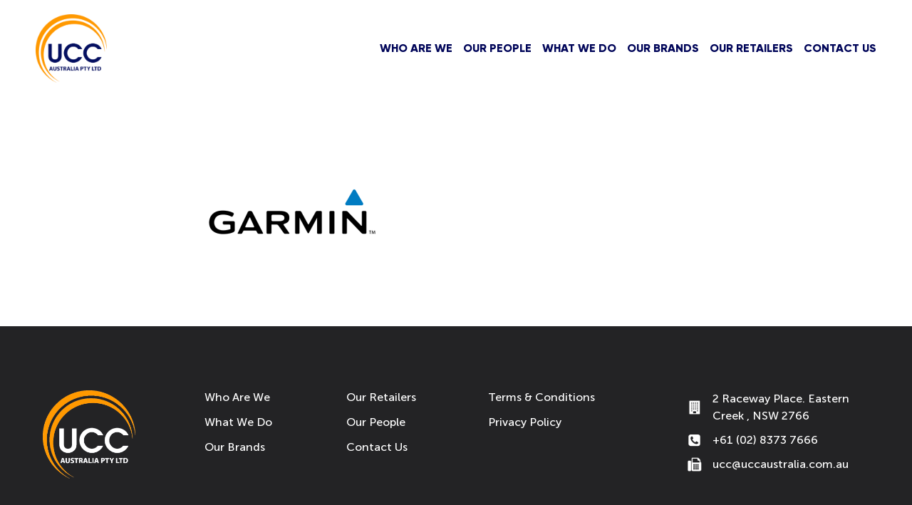

--- FILE ---
content_type: text/html; charset=UTF-8
request_url: https://uccaustralia.com.au/brands/garmin/attachment/cs-garmin-logo/
body_size: 39657
content:
<!DOCTYPE html><html dir="ltr" lang="en-US" prefix="og: https://ogp.me/ns#" class="no-js"><head><meta http-equiv="X-UA-Compatible" content="IE=edge,chrome=1"><meta name="viewport" content="width=device-width, initial-scale=1"><link rel="profile" href="https://gmpg.org/xfn/11"> <script defer src="[data-uri]"></script> <title>cs-garmin-logo | UCC Australia</title><meta name="robots" content="max-image-preview:large" /><meta name="author" content="advis-developer"/><link rel="canonical" href="https://uccaustralia.com.au/brands/garmin/attachment/cs-garmin-logo/" /><meta name="generator" content="All in One SEO (AIOSEO) 4.9.0" /><meta property="og:locale" content="en_US" /><meta property="og:site_name" content="UCC Australia |" /><meta property="og:type" content="article" /><meta property="og:title" content="cs-garmin-logo | UCC Australia" /><meta property="og:url" content="https://uccaustralia.com.au/brands/garmin/attachment/cs-garmin-logo/" /><meta property="article:published_time" content="2018-04-30T13:37:43+00:00" /><meta property="article:modified_time" content="2018-04-30T13:37:44+00:00" /><meta name="twitter:card" content="summary" /><meta name="twitter:title" content="cs-garmin-logo | UCC Australia" /> <script type="application/ld+json" class="aioseo-schema">{"@context":"https:\/\/schema.org","@graph":[{"@type":"BreadcrumbList","@id":"https:\/\/uccaustralia.com.au\/brands\/garmin\/attachment\/cs-garmin-logo\/#breadcrumblist","itemListElement":[{"@type":"ListItem","@id":"https:\/\/uccaustralia.com.au#listItem","position":1,"name":"Home","item":"https:\/\/uccaustralia.com.au","nextItem":{"@type":"ListItem","@id":"https:\/\/uccaustralia.com.au\/brands\/garmin\/attachment\/cs-garmin-logo\/#listItem","name":"cs-garmin-logo"}},{"@type":"ListItem","@id":"https:\/\/uccaustralia.com.au\/brands\/garmin\/attachment\/cs-garmin-logo\/#listItem","position":2,"name":"cs-garmin-logo","previousItem":{"@type":"ListItem","@id":"https:\/\/uccaustralia.com.au#listItem","name":"Home"}}]},{"@type":"ItemPage","@id":"https:\/\/uccaustralia.com.au\/brands\/garmin\/attachment\/cs-garmin-logo\/#itempage","url":"https:\/\/uccaustralia.com.au\/brands\/garmin\/attachment\/cs-garmin-logo\/","name":"cs-garmin-logo | UCC Australia","inLanguage":"en-US","isPartOf":{"@id":"https:\/\/uccaustralia.com.au\/#website"},"breadcrumb":{"@id":"https:\/\/uccaustralia.com.au\/brands\/garmin\/attachment\/cs-garmin-logo\/#breadcrumblist"},"author":{"@id":"https:\/\/uccaustralia.com.au\/author\/advis-developer\/#author"},"creator":{"@id":"https:\/\/uccaustralia.com.au\/author\/advis-developer\/#author"},"datePublished":"2018-04-30T23:37:43+10:00","dateModified":"2018-04-30T23:37:44+10:00"},{"@type":"Organization","@id":"https:\/\/uccaustralia.com.au\/#organization","name":"UCC Australia","url":"https:\/\/uccaustralia.com.au\/"},{"@type":"Person","@id":"https:\/\/uccaustralia.com.au\/author\/advis-developer\/#author","url":"https:\/\/uccaustralia.com.au\/author\/advis-developer\/","name":"advis-developer"},{"@type":"WebSite","@id":"https:\/\/uccaustralia.com.au\/#website","url":"https:\/\/uccaustralia.com.au\/","name":"UCC Australia","inLanguage":"en-US","publisher":{"@id":"https:\/\/uccaustralia.com.au\/#organization"}}]}</script> <link rel='dns-prefetch' href='//ajax.googleapis.com' /><link rel='dns-prefetch' href='//www.google.com' /><link rel='dns-prefetch' href='//stats.wp.com' /><link rel='dns-prefetch' href='//fonts.googleapis.com' /><link rel='dns-prefetch' href='//v0.wordpress.com' /><link rel="alternate" title="oEmbed (JSON)" type="application/json+oembed" href="https://uccaustralia.com.au/wp-json/oembed/1.0/embed?url=https%3A%2F%2Fuccaustralia.com.au%2Fbrands%2Fgarmin%2Fattachment%2Fcs-garmin-logo%2F" /><link rel="alternate" title="oEmbed (XML)" type="text/xml+oembed" href="https://uccaustralia.com.au/wp-json/oembed/1.0/embed?url=https%3A%2F%2Fuccaustralia.com.au%2Fbrands%2Fgarmin%2Fattachment%2Fcs-garmin-logo%2F&#038;format=xml" /><style id='wp-img-auto-sizes-contain-inline-css' type='text/css'>img:is([sizes=auto i],[sizes^="auto," i]){contain-intrinsic-size:3000px 1500px}
/*# sourceURL=wp-img-auto-sizes-contain-inline-css */</style><style id='wp-block-library-inline-css' type='text/css'>:root{--wp-block-synced-color:#7a00df;--wp-block-synced-color--rgb:122,0,223;--wp-bound-block-color:var(--wp-block-synced-color);--wp-editor-canvas-background:#ddd;--wp-admin-theme-color:#007cba;--wp-admin-theme-color--rgb:0,124,186;--wp-admin-theme-color-darker-10:#006ba1;--wp-admin-theme-color-darker-10--rgb:0,107,160.5;--wp-admin-theme-color-darker-20:#005a87;--wp-admin-theme-color-darker-20--rgb:0,90,135;--wp-admin-border-width-focus:2px}@media (min-resolution:192dpi){:root{--wp-admin-border-width-focus:1.5px}}.wp-element-button{cursor:pointer}:root .has-very-light-gray-background-color{background-color:#eee}:root .has-very-dark-gray-background-color{background-color:#313131}:root .has-very-light-gray-color{color:#eee}:root .has-very-dark-gray-color{color:#313131}:root .has-vivid-green-cyan-to-vivid-cyan-blue-gradient-background{background:linear-gradient(135deg,#00d084,#0693e3)}:root .has-purple-crush-gradient-background{background:linear-gradient(135deg,#34e2e4,#4721fb 50%,#ab1dfe)}:root .has-hazy-dawn-gradient-background{background:linear-gradient(135deg,#faaca8,#dad0ec)}:root .has-subdued-olive-gradient-background{background:linear-gradient(135deg,#fafae1,#67a671)}:root .has-atomic-cream-gradient-background{background:linear-gradient(135deg,#fdd79a,#004a59)}:root .has-nightshade-gradient-background{background:linear-gradient(135deg,#330968,#31cdcf)}:root .has-midnight-gradient-background{background:linear-gradient(135deg,#020381,#2874fc)}:root{--wp--preset--font-size--normal:16px;--wp--preset--font-size--huge:42px}.has-regular-font-size{font-size:1em}.has-larger-font-size{font-size:2.625em}.has-normal-font-size{font-size:var(--wp--preset--font-size--normal)}.has-huge-font-size{font-size:var(--wp--preset--font-size--huge)}.has-text-align-center{text-align:center}.has-text-align-left{text-align:left}.has-text-align-right{text-align:right}.has-fit-text{white-space:nowrap!important}#end-resizable-editor-section{display:none}.aligncenter{clear:both}.items-justified-left{justify-content:flex-start}.items-justified-center{justify-content:center}.items-justified-right{justify-content:flex-end}.items-justified-space-between{justify-content:space-between}.screen-reader-text{border:0;clip-path:inset(50%);height:1px;margin:-1px;overflow:hidden;padding:0;position:absolute;width:1px;word-wrap:normal!important}.screen-reader-text:focus{background-color:#ddd;clip-path:none;color:#444;display:block;font-size:1em;height:auto;left:5px;line-height:normal;padding:15px 23px 14px;text-decoration:none;top:5px;width:auto;z-index:100000}html :where(.has-border-color){border-style:solid}html :where([style*=border-top-color]){border-top-style:solid}html :where([style*=border-right-color]){border-right-style:solid}html :where([style*=border-bottom-color]){border-bottom-style:solid}html :where([style*=border-left-color]){border-left-style:solid}html :where([style*=border-width]){border-style:solid}html :where([style*=border-top-width]){border-top-style:solid}html :where([style*=border-right-width]){border-right-style:solid}html :where([style*=border-bottom-width]){border-bottom-style:solid}html :where([style*=border-left-width]){border-left-style:solid}html :where(img[class*=wp-image-]){height:auto;max-width:100%}:where(figure){margin:0 0 1em}html :where(.is-position-sticky){--wp-admin--admin-bar--position-offset:var(--wp-admin--admin-bar--height,0px)}@media screen and (max-width:600px){html :where(.is-position-sticky){--wp-admin--admin-bar--position-offset:0px}}

/*# sourceURL=wp-block-library-inline-css */</style><style id='global-styles-inline-css' type='text/css'>:root{--wp--preset--aspect-ratio--square: 1;--wp--preset--aspect-ratio--4-3: 4/3;--wp--preset--aspect-ratio--3-4: 3/4;--wp--preset--aspect-ratio--3-2: 3/2;--wp--preset--aspect-ratio--2-3: 2/3;--wp--preset--aspect-ratio--16-9: 16/9;--wp--preset--aspect-ratio--9-16: 9/16;--wp--preset--color--black: #000000;--wp--preset--color--cyan-bluish-gray: #abb8c3;--wp--preset--color--white: #ffffff;--wp--preset--color--pale-pink: #f78da7;--wp--preset--color--vivid-red: #cf2e2e;--wp--preset--color--luminous-vivid-orange: #ff6900;--wp--preset--color--luminous-vivid-amber: #fcb900;--wp--preset--color--light-green-cyan: #7bdcb5;--wp--preset--color--vivid-green-cyan: #00d084;--wp--preset--color--pale-cyan-blue: #8ed1fc;--wp--preset--color--vivid-cyan-blue: #0693e3;--wp--preset--color--vivid-purple: #9b51e0;--wp--preset--gradient--vivid-cyan-blue-to-vivid-purple: linear-gradient(135deg,rgb(6,147,227) 0%,rgb(155,81,224) 100%);--wp--preset--gradient--light-green-cyan-to-vivid-green-cyan: linear-gradient(135deg,rgb(122,220,180) 0%,rgb(0,208,130) 100%);--wp--preset--gradient--luminous-vivid-amber-to-luminous-vivid-orange: linear-gradient(135deg,rgb(252,185,0) 0%,rgb(255,105,0) 100%);--wp--preset--gradient--luminous-vivid-orange-to-vivid-red: linear-gradient(135deg,rgb(255,105,0) 0%,rgb(207,46,46) 100%);--wp--preset--gradient--very-light-gray-to-cyan-bluish-gray: linear-gradient(135deg,rgb(238,238,238) 0%,rgb(169,184,195) 100%);--wp--preset--gradient--cool-to-warm-spectrum: linear-gradient(135deg,rgb(74,234,220) 0%,rgb(151,120,209) 20%,rgb(207,42,186) 40%,rgb(238,44,130) 60%,rgb(251,105,98) 80%,rgb(254,248,76) 100%);--wp--preset--gradient--blush-light-purple: linear-gradient(135deg,rgb(255,206,236) 0%,rgb(152,150,240) 100%);--wp--preset--gradient--blush-bordeaux: linear-gradient(135deg,rgb(254,205,165) 0%,rgb(254,45,45) 50%,rgb(107,0,62) 100%);--wp--preset--gradient--luminous-dusk: linear-gradient(135deg,rgb(255,203,112) 0%,rgb(199,81,192) 50%,rgb(65,88,208) 100%);--wp--preset--gradient--pale-ocean: linear-gradient(135deg,rgb(255,245,203) 0%,rgb(182,227,212) 50%,rgb(51,167,181) 100%);--wp--preset--gradient--electric-grass: linear-gradient(135deg,rgb(202,248,128) 0%,rgb(113,206,126) 100%);--wp--preset--gradient--midnight: linear-gradient(135deg,rgb(2,3,129) 0%,rgb(40,116,252) 100%);--wp--preset--font-size--small: 13px;--wp--preset--font-size--medium: 20px;--wp--preset--font-size--large: 36px;--wp--preset--font-size--x-large: 42px;--wp--preset--spacing--20: 0.44rem;--wp--preset--spacing--30: 0.67rem;--wp--preset--spacing--40: 1rem;--wp--preset--spacing--50: 1.5rem;--wp--preset--spacing--60: 2.25rem;--wp--preset--spacing--70: 3.38rem;--wp--preset--spacing--80: 5.06rem;--wp--preset--shadow--natural: 6px 6px 9px rgba(0, 0, 0, 0.2);--wp--preset--shadow--deep: 12px 12px 50px rgba(0, 0, 0, 0.4);--wp--preset--shadow--sharp: 6px 6px 0px rgba(0, 0, 0, 0.2);--wp--preset--shadow--outlined: 6px 6px 0px -3px rgb(255, 255, 255), 6px 6px rgb(0, 0, 0);--wp--preset--shadow--crisp: 6px 6px 0px rgb(0, 0, 0);}:where(.is-layout-flex){gap: 0.5em;}:where(.is-layout-grid){gap: 0.5em;}body .is-layout-flex{display: flex;}.is-layout-flex{flex-wrap: wrap;align-items: center;}.is-layout-flex > :is(*, div){margin: 0;}body .is-layout-grid{display: grid;}.is-layout-grid > :is(*, div){margin: 0;}:where(.wp-block-columns.is-layout-flex){gap: 2em;}:where(.wp-block-columns.is-layout-grid){gap: 2em;}:where(.wp-block-post-template.is-layout-flex){gap: 1.25em;}:where(.wp-block-post-template.is-layout-grid){gap: 1.25em;}.has-black-color{color: var(--wp--preset--color--black) !important;}.has-cyan-bluish-gray-color{color: var(--wp--preset--color--cyan-bluish-gray) !important;}.has-white-color{color: var(--wp--preset--color--white) !important;}.has-pale-pink-color{color: var(--wp--preset--color--pale-pink) !important;}.has-vivid-red-color{color: var(--wp--preset--color--vivid-red) !important;}.has-luminous-vivid-orange-color{color: var(--wp--preset--color--luminous-vivid-orange) !important;}.has-luminous-vivid-amber-color{color: var(--wp--preset--color--luminous-vivid-amber) !important;}.has-light-green-cyan-color{color: var(--wp--preset--color--light-green-cyan) !important;}.has-vivid-green-cyan-color{color: var(--wp--preset--color--vivid-green-cyan) !important;}.has-pale-cyan-blue-color{color: var(--wp--preset--color--pale-cyan-blue) !important;}.has-vivid-cyan-blue-color{color: var(--wp--preset--color--vivid-cyan-blue) !important;}.has-vivid-purple-color{color: var(--wp--preset--color--vivid-purple) !important;}.has-black-background-color{background-color: var(--wp--preset--color--black) !important;}.has-cyan-bluish-gray-background-color{background-color: var(--wp--preset--color--cyan-bluish-gray) !important;}.has-white-background-color{background-color: var(--wp--preset--color--white) !important;}.has-pale-pink-background-color{background-color: var(--wp--preset--color--pale-pink) !important;}.has-vivid-red-background-color{background-color: var(--wp--preset--color--vivid-red) !important;}.has-luminous-vivid-orange-background-color{background-color: var(--wp--preset--color--luminous-vivid-orange) !important;}.has-luminous-vivid-amber-background-color{background-color: var(--wp--preset--color--luminous-vivid-amber) !important;}.has-light-green-cyan-background-color{background-color: var(--wp--preset--color--light-green-cyan) !important;}.has-vivid-green-cyan-background-color{background-color: var(--wp--preset--color--vivid-green-cyan) !important;}.has-pale-cyan-blue-background-color{background-color: var(--wp--preset--color--pale-cyan-blue) !important;}.has-vivid-cyan-blue-background-color{background-color: var(--wp--preset--color--vivid-cyan-blue) !important;}.has-vivid-purple-background-color{background-color: var(--wp--preset--color--vivid-purple) !important;}.has-black-border-color{border-color: var(--wp--preset--color--black) !important;}.has-cyan-bluish-gray-border-color{border-color: var(--wp--preset--color--cyan-bluish-gray) !important;}.has-white-border-color{border-color: var(--wp--preset--color--white) !important;}.has-pale-pink-border-color{border-color: var(--wp--preset--color--pale-pink) !important;}.has-vivid-red-border-color{border-color: var(--wp--preset--color--vivid-red) !important;}.has-luminous-vivid-orange-border-color{border-color: var(--wp--preset--color--luminous-vivid-orange) !important;}.has-luminous-vivid-amber-border-color{border-color: var(--wp--preset--color--luminous-vivid-amber) !important;}.has-light-green-cyan-border-color{border-color: var(--wp--preset--color--light-green-cyan) !important;}.has-vivid-green-cyan-border-color{border-color: var(--wp--preset--color--vivid-green-cyan) !important;}.has-pale-cyan-blue-border-color{border-color: var(--wp--preset--color--pale-cyan-blue) !important;}.has-vivid-cyan-blue-border-color{border-color: var(--wp--preset--color--vivid-cyan-blue) !important;}.has-vivid-purple-border-color{border-color: var(--wp--preset--color--vivid-purple) !important;}.has-vivid-cyan-blue-to-vivid-purple-gradient-background{background: var(--wp--preset--gradient--vivid-cyan-blue-to-vivid-purple) !important;}.has-light-green-cyan-to-vivid-green-cyan-gradient-background{background: var(--wp--preset--gradient--light-green-cyan-to-vivid-green-cyan) !important;}.has-luminous-vivid-amber-to-luminous-vivid-orange-gradient-background{background: var(--wp--preset--gradient--luminous-vivid-amber-to-luminous-vivid-orange) !important;}.has-luminous-vivid-orange-to-vivid-red-gradient-background{background: var(--wp--preset--gradient--luminous-vivid-orange-to-vivid-red) !important;}.has-very-light-gray-to-cyan-bluish-gray-gradient-background{background: var(--wp--preset--gradient--very-light-gray-to-cyan-bluish-gray) !important;}.has-cool-to-warm-spectrum-gradient-background{background: var(--wp--preset--gradient--cool-to-warm-spectrum) !important;}.has-blush-light-purple-gradient-background{background: var(--wp--preset--gradient--blush-light-purple) !important;}.has-blush-bordeaux-gradient-background{background: var(--wp--preset--gradient--blush-bordeaux) !important;}.has-luminous-dusk-gradient-background{background: var(--wp--preset--gradient--luminous-dusk) !important;}.has-pale-ocean-gradient-background{background: var(--wp--preset--gradient--pale-ocean) !important;}.has-electric-grass-gradient-background{background: var(--wp--preset--gradient--electric-grass) !important;}.has-midnight-gradient-background{background: var(--wp--preset--gradient--midnight) !important;}.has-small-font-size{font-size: var(--wp--preset--font-size--small) !important;}.has-medium-font-size{font-size: var(--wp--preset--font-size--medium) !important;}.has-large-font-size{font-size: var(--wp--preset--font-size--large) !important;}.has-x-large-font-size{font-size: var(--wp--preset--font-size--x-large) !important;}
/*# sourceURL=global-styles-inline-css */</style><style id='classic-theme-styles-inline-css' type='text/css'>/*! This file is auto-generated */
.wp-block-button__link{color:#fff;background-color:#32373c;border-radius:9999px;box-shadow:none;text-decoration:none;padding:calc(.667em + 2px) calc(1.333em + 2px);font-size:1.125em}.wp-block-file__button{background:#32373c;color:#fff;text-decoration:none}
/*# sourceURL=/wp-includes/css/classic-themes.min.css */</style><link rel='stylesheet' id='contact-form-7-css' href='https://uccaustralia.com.au/wp-content/cache/autoptimize/autoptimize_single_64ac31699f5326cb3c76122498b76f66.php?ver=6.1.3' type='text/css' media='all' /><link rel='stylesheet' id='jquery-ui-smoothness-css' href='https://uccaustralia.com.au/wp-content/plugins/contact-form-7/includes/js/jquery-ui/themes/smoothness/jquery-ui.min.css?ver=1.12.1' type='text/css' media='screen' /><link rel='stylesheet' id='google-fonts-css' href='https://fonts.googleapis.com/css?family=Nunito%3A300%2C400%2C600%2C700%2C800&#038;subset=latin%2Clatin-ext' type='text/css' media='all' /><link rel='stylesheet' id='font-awesome-css' href='https://uccaustralia.com.au/wp-content/themes/advis-startup/assets/vendors/font-awesome-4.7.0/css/font-awesome.min.css' type='text/css' media='all' /><link rel='stylesheet' id='OwlCarousel2-css' href='https://uccaustralia.com.au/wp-content/themes/advis-startup/assets/vendors/OwlCarousel2-2.2.1/assets/owl.carousel.min.css' type='text/css' media='all' /><link rel='stylesheet' id='owl.theme.default-css' href='https://uccaustralia.com.au/wp-content/themes/advis-startup/assets/vendors/OwlCarousel2-2.2.1/assets/owl.theme.default.min.css' type='text/css' media='all' /><link rel='stylesheet' id='main-styles-css' href='https://uccaustralia.com.au/wp-content/cache/autoptimize/autoptimize_single_9a28093a6d351820df45a44215f16835.php' type='text/css' media='all' /><link rel='stylesheet' id='theme-styles-css' href='https://uccaustralia.com.au/wp-content/cache/autoptimize/autoptimize_single_551aace66c81594bcf61fe3281b421cc.php?ver=1.0.2' type='text/css' media='all' /><link rel="https://api.w.org/" href="https://uccaustralia.com.au/wp-json/" /><link rel="alternate" title="JSON" type="application/json" href="https://uccaustralia.com.au/wp-json/wp/v2/media/688" /><link rel="EditURI" type="application/rsd+xml" title="RSD" href="https://uccaustralia.com.au/xmlrpc.php?rsd" /><meta name="generator" content="WordPress 6.9" /><link rel='shortlink' href='https://wp.me/a9Y7NL-b6' /> <script type="text/javascript">(function(url){
	if(/(?:Chrome\/26\.0\.1410\.63 Safari\/537\.31|WordfenceTestMonBot)/.test(navigator.userAgent)){ return; }
	var addEvent = function(evt, handler) {
		if (window.addEventListener) {
			document.addEventListener(evt, handler, false);
		} else if (window.attachEvent) {
			document.attachEvent('on' + evt, handler);
		}
	};
	var removeEvent = function(evt, handler) {
		if (window.removeEventListener) {
			document.removeEventListener(evt, handler, false);
		} else if (window.detachEvent) {
			document.detachEvent('on' + evt, handler);
		}
	};
	var evts = 'contextmenu dblclick drag dragend dragenter dragleave dragover dragstart drop keydown keypress keyup mousedown mousemove mouseout mouseover mouseup mousewheel scroll'.split(' ');
	var logHuman = function() {
		if (window.wfLogHumanRan) { return; }
		window.wfLogHumanRan = true;
		var wfscr = document.createElement('script');
		wfscr.type = 'text/javascript';
		wfscr.async = true;
		wfscr.src = url + '&r=' + Math.random();
		(document.getElementsByTagName('head')[0]||document.getElementsByTagName('body')[0]).appendChild(wfscr);
		for (var i = 0; i < evts.length; i++) {
			removeEvent(evts[i], logHuman);
		}
	};
	for (var i = 0; i < evts.length; i++) {
		addEvent(evts[i], logHuman);
	}
})('//uccaustralia.com.au/?wordfence_lh=1&hid=A8DE69060D4C42A84641D3D7168FD4C6');</script> <style>img#wpstats{display:none}</style><link rel="apple-touch-icon" sizes="180x180" href="https://uccaustralia.com.au/wp-content/uploads/2018/03/apple-touch-icon.png"><link rel="icon" type="image/png" sizes="16x16" href="https://uccaustralia.com.au/wp-content/uploads/2018/03/favicon-16x16.png"><link rel="icon" type="image/png" sizes="32x32" href="https://uccaustralia.com.au/wp-content/uploads/2018/03/favicon-32x32.png"><link rel="icon" type="image/png" sizes="192x192" href="https://uccaustralia.com.au/wp-content/uploads/2018/03/android-chrome-192x192.png"><link rel="manifest" href="https://uccaustralia.com.au/site.webmanifest"><link rel="mask-icon" href="https://uccaustralia.com.au/safari-pinned-tab.svg" color="#5bbad5"><meta name="msapplication-TileColor" content="#da532c"><meta name="theme-color" content="#ffffff"></head><body data-rsssl=1 class="attachment wp-singular attachment-template-default single single-attachment postid-688 attachmentid-688 attachment-png wp-custom-logo wp-theme-advis-startup page-cs-garmin-logo  subpage"><div class="site-wrapper"><header id="top" class="site-header"><div class="boundary"><div class="site-logo"> <a href="https://uccaustralia.com.au" class="site-logo-link"><img width="500" height="478" src="https://uccaustralia.com.au/wp-content/uploads/2018/03/logo-ucc.png" class="attachment-full size-full" alt="UCC Australia" title="logo-ucc" description="" decoding="async" fetchpriority="high" srcset="https://uccaustralia.com.au/wp-content/uploads/2018/03/logo-ucc.png 500w, https://uccaustralia.com.au/wp-content/uploads/2018/03/logo-ucc-300x287.png 300w" sizes="(max-width: 500px) 100vw, 500px" data-attachment-id="256" data-permalink="https://uccaustralia.com.au/logo-ucc/" data-orig-file="https://uccaustralia.com.au/wp-content/uploads/2018/03/logo-ucc.png" data-orig-size="500,478" data-comments-opened="0" data-image-meta="{&quot;aperture&quot;:&quot;0&quot;,&quot;credit&quot;:&quot;&quot;,&quot;camera&quot;:&quot;&quot;,&quot;caption&quot;:&quot;&quot;,&quot;created_timestamp&quot;:&quot;0&quot;,&quot;copyright&quot;:&quot;&quot;,&quot;focal_length&quot;:&quot;0&quot;,&quot;iso&quot;:&quot;0&quot;,&quot;shutter_speed&quot;:&quot;0&quot;,&quot;title&quot;:&quot;&quot;,&quot;orientation&quot;:&quot;0&quot;}" data-image-title="logo-ucc" data-image-description="" data-image-caption="" data-medium-file="https://uccaustralia.com.au/wp-content/uploads/2018/03/logo-ucc-300x287.png" data-large-file="https://uccaustralia.com.au/wp-content/uploads/2018/03/logo-ucc.png" /></a></div> <a href="#!" id="menu-toggle"> <span></span> <b>Menu</b> </a><div class="header-menu"><nav class="site-nav"><ul class="nav-menu"><li id="menu-item-276" class="menu-item menu-item-type-post_type menu-item-object-page menu-item-276 nav-item nav-who-are-we"><a href="https://uccaustralia.com.au/who-are-we/" class="nav-link">Who Are We</a></li><li id="menu-item-275" class="menu-item menu-item-type-post_type menu-item-object-page menu-item-275 nav-item nav-our-people"><a href="https://uccaustralia.com.au/our-people/" class="nav-link">Our People</a></li><li id="menu-item-274" class="menu-item menu-item-type-post_type menu-item-object-page menu-item-274 nav-item nav-what-we-do"><a href="https://uccaustralia.com.au/what-we-do/" class="nav-link">What We Do</a></li><li id="menu-item-573" class="menu-item menu-item-type-post_type menu-item-object-page menu-item-573 nav-item nav-our-brands"><a href="https://uccaustralia.com.au/our-brands/" class="nav-link">Our Brands</a></li><li id="menu-item-272" class="menu-item menu-item-type-post_type menu-item-object-page menu-item-272 nav-item nav-our-retailers"><a href="https://uccaustralia.com.au/our-retailers/" class="nav-link">Our Retailers</a></li><li id="menu-item-271" class="menu-item menu-item-type-post_type menu-item-object-page menu-item-271 nav-item nav-contact-us"><a href="https://uccaustralia.com.au/contact-us/" class="nav-link">Contact Us</a></li></ul></nav><div class="contact-info"> <b>Get In Touch</b> <span class="ci-address"> <a href="https://goo.gl/maps/NfCHPp1WwNQ2" target="_blank">a</a> </span> <span class="ci-email"> <a href="&#109;&#97;&#105;&#108;&#116;&#111;&#58;&#117;&#99;&#99;&#64;&#117;&#99;&#99;&#97;&#117;&#115;&#116;&#114;&#97;&#108;&#105;&#97;&#46;&#99;&#111;&#109;.au">a</a> </span> <span class="ci-phone"> <a href="tel:0283737666">a</a> </span></div></div></div></header><main><section class="narrow-content"><div class="boundary"><p class="attachment"><a href='https://uccaustralia.com.au/wp-content/uploads/2018/03/cs-garmin-logo.png'><img decoding="async" width="300" height="222" src="https://uccaustralia.com.au/wp-content/uploads/2018/03/cs-garmin-logo-300x222.png" class="attachment-medium size-medium" alt="" srcset="https://uccaustralia.com.au/wp-content/uploads/2018/03/cs-garmin-logo-300x222.png 300w, https://uccaustralia.com.au/wp-content/uploads/2018/03/cs-garmin-logo.png 540w" sizes="(max-width: 300px) 100vw, 300px" data-attachment-id="688" data-permalink="https://uccaustralia.com.au/brands/garmin/attachment/cs-garmin-logo/" data-orig-file="https://uccaustralia.com.au/wp-content/uploads/2018/03/cs-garmin-logo.png" data-orig-size="540,400" data-comments-opened="0" data-image-meta="{&quot;aperture&quot;:&quot;0&quot;,&quot;credit&quot;:&quot;&quot;,&quot;camera&quot;:&quot;&quot;,&quot;caption&quot;:&quot;&quot;,&quot;created_timestamp&quot;:&quot;0&quot;,&quot;copyright&quot;:&quot;&quot;,&quot;focal_length&quot;:&quot;0&quot;,&quot;iso&quot;:&quot;0&quot;,&quot;shutter_speed&quot;:&quot;0&quot;,&quot;title&quot;:&quot;&quot;,&quot;orientation&quot;:&quot;0&quot;}" data-image-title="cs-garmin-logo" data-image-description="" data-image-caption="" data-medium-file="https://uccaustralia.com.au/wp-content/uploads/2018/03/cs-garmin-logo-300x222.png" data-large-file="https://uccaustralia.com.au/wp-content/uploads/2018/03/cs-garmin-logo.png" /></a></p></div></section></main><footer class="site-footer"><div class="boundary"><div class="site-logo"> <a href="https://uccaustralia.com.au" class="site-logo-link"> <img width="500" height="478" src="https://uccaustralia.com.au/wp-content/uploads/2018/03/logo-ucc-white.png" class="attachment-full size-full" alt="UCC Australia" title="logo-ucc-white" description="" decoding="async" loading="lazy" srcset="https://uccaustralia.com.au/wp-content/uploads/2018/03/logo-ucc-white.png 500w, https://uccaustralia.com.au/wp-content/uploads/2018/03/logo-ucc-white-300x287.png 300w" sizes="auto, (max-width: 500px) 100vw, 500px" data-attachment-id="291" data-permalink="https://uccaustralia.com.au/logo-ucc-white/" data-orig-file="https://uccaustralia.com.au/wp-content/uploads/2018/03/logo-ucc-white.png" data-orig-size="500,478" data-comments-opened="0" data-image-meta="{&quot;aperture&quot;:&quot;0&quot;,&quot;credit&quot;:&quot;&quot;,&quot;camera&quot;:&quot;&quot;,&quot;caption&quot;:&quot;&quot;,&quot;created_timestamp&quot;:&quot;0&quot;,&quot;copyright&quot;:&quot;&quot;,&quot;focal_length&quot;:&quot;0&quot;,&quot;iso&quot;:&quot;0&quot;,&quot;shutter_speed&quot;:&quot;0&quot;,&quot;title&quot;:&quot;&quot;,&quot;orientation&quot;:&quot;0&quot;}" data-image-title="logo-ucc-white" data-image-description="" data-image-caption="" data-medium-file="https://uccaustralia.com.au/wp-content/uploads/2018/03/logo-ucc-white-300x287.png" data-large-file="https://uccaustralia.com.au/wp-content/uploads/2018/03/logo-ucc-white.png" /> </a></div><div class="footer-menu"><ul class="nav-menu"><li id="menu-item-278" class="menu-item menu-item-type-post_type menu-item-object-page menu-item-278 nav-item nav-who-are-we"><a href="https://uccaustralia.com.au/who-are-we/" class="nav-link">Who Are We</a></li><li id="menu-item-279" class="menu-item menu-item-type-post_type menu-item-object-page menu-item-279 nav-item nav-what-we-do"><a href="https://uccaustralia.com.au/what-we-do/" class="nav-link">What We Do</a></li><li id="menu-item-488" class="menu-item menu-item-type-custom menu-item-object-custom menu-item-488 nav-item nav-our-brands"><a href="https://uccaustralia.com.au/brands/" class="nav-link">Our Brands</a></li><li id="menu-item-281" class="menu-item menu-item-type-post_type menu-item-object-page menu-item-281 nav-item nav-our-retailers"><a href="https://uccaustralia.com.au/our-retailers/" class="nav-link">Our Retailers</a></li><li id="menu-item-282" class="menu-item menu-item-type-post_type menu-item-object-page menu-item-282 nav-item nav-our-people"><a href="https://uccaustralia.com.au/our-people/" class="nav-link">Our People</a></li><li id="menu-item-284" class="menu-item menu-item-type-post_type menu-item-object-page menu-item-284 nav-item nav-contact-us"><a href="https://uccaustralia.com.au/contact-us/" class="nav-link">Contact Us</a></li><li id="menu-item-289" class="nav-terms-conditions menu-item menu-item-type-post_type menu-item-object-page menu-item-289 nav-item nav-terms-&#038;-conditions"><a href="https://uccaustralia.com.au/terms-conditions/" class="nav-link">Terms &#038; Conditions</a></li><li id="menu-item-290" class="menu-item menu-item-type-post_type menu-item-object-page menu-item-290 nav-item nav-privacy-policy"><a href="https://uccaustralia.com.au/privacy-policy/" class="nav-link">Privacy Policy</a></li></ul></div><div class="company-info"> <span class="ci-address"> <a href="https://goo.gl/maps/NfCHPp1WwNQ2" target="_blank">2 Raceway Place. Eastern Creek , NSW 2766</a> </span> <span class="ci-phone"> <a href="tel:0283737666" class="contact-detail cd-phone">+61 (02) 8373 7666</a> </span> <span class="ci-email"> <a href="&#109;&#97;&#105;&#108;&#116;&#111;&#58;&#117;&#99;&#99;&#64;&#117;&#99;&#99;&#97;&#117;&#115;&#116;&#114;&#97;&#108;&#105;&#97;&#46;&#99;&#111;&#109;.au">&#117;&#99;&#99;&#64;&#117;&#99;&#99;&#97;&#117;&#115;&#116;&#114;&#97;&#108;&#105;&#97;&#46;&#99;&#111;&#109;.au</a> </span></div></div><div class="copyright"><div class="boundary"> <span>&copy; 2026 UCC Australia Pty Ltd. All Rights Reserved.</span> <span class="agency">Website Developed by AdVisible</span></div></div></footer></div> <script>(function(i,s,o,g,r,a,m){i['GoogleAnalyticsObject']=r;i[r]=i[r]||function(){
    (i[r].q=i[r].q||[]).push(arguments)},i[r].l=1*new Date();a=s.createElement(o),
    m=s.getElementsByTagName(o)[0];a.async=1;a.src=g;m.parentNode.insertBefore(a,m)
    })(window,document,'script','//www.google-analytics.com/analytics.js','ga');
    ga('create', 'UA-127204175-1', 'www.uccaustralia.com.au');
    ga('send', 'pageview');</script> <script type="speculationrules">{"prefetch":[{"source":"document","where":{"and":[{"href_matches":"/*"},{"not":{"href_matches":["/wp-*.php","/wp-admin/*","/wp-content/uploads/*","/wp-content/*","/wp-content/plugins/*","/wp-content/themes/advis-startup/*","/*\\?(.+)"]}},{"not":{"selector_matches":"a[rel~=\"nofollow\"]"}},{"not":{"selector_matches":".no-prefetch, .no-prefetch a"}}]},"eagerness":"conservative"}]}</script> <script defer type="text/javascript" src="https://ajax.googleapis.com/ajax/libs/jquery/3.2.1/jquery.min.js" id="jquery-js"></script> <script defer type="text/javascript" src="https://uccaustralia.com.au/wp-includes/js/jquery/ui/core.min.js?ver=1.13.3" id="jquery-ui-core-js"></script> <script defer type="text/javascript" src="https://uccaustralia.com.au/wp-includes/js/jquery/ui/datepicker.min.js?ver=1.13.3" id="jquery-ui-datepicker-js"></script> <script defer id="jquery-ui-datepicker-js-after" src="[data-uri]"></script> <script defer type="text/javascript" src="https://uccaustralia.com.au/wp-includes/js/jquery/ui/controlgroup.min.js?ver=1.13.3" id="jquery-ui-controlgroup-js"></script> <script defer type="text/javascript" src="https://uccaustralia.com.au/wp-includes/js/jquery/ui/checkboxradio.min.js?ver=1.13.3" id="jquery-ui-checkboxradio-js"></script> <script defer type="text/javascript" src="https://uccaustralia.com.au/wp-includes/js/jquery/ui/button.min.js?ver=1.13.3" id="jquery-ui-button-js"></script> <script defer type="text/javascript" src="https://uccaustralia.com.au/wp-includes/js/jquery/ui/spinner.min.js?ver=1.13.3" id="jquery-ui-spinner-js"></script> <script defer type="text/javascript" src="https://uccaustralia.com.au/wp-content/themes/advis-startup/assets/vendors/OwlCarousel2-2.2.1/owl.carousel.min.js" id="OwlCarousel2-js"></script> <script defer type="text/javascript" src="https://uccaustralia.com.au/wp-content/cache/autoptimize/autoptimize_single_3ce985c89a8d49d6ecfe93a09122d34e.php" id="theme-script-js"></script> <script type="module"  src="https://uccaustralia.com.au/wp-content/plugins/all-in-one-seo-pack/dist/Lite/assets/table-of-contents.95d0dfce.js?ver=4.9.0" id="aioseo/js/src/vue/standalone/blocks/table-of-contents/frontend.js-js"></script> <script type="text/javascript" src="https://uccaustralia.com.au/wp-includes/js/dist/hooks.min.js?ver=dd5603f07f9220ed27f1" id="wp-hooks-js"></script> <script type="text/javascript" src="https://uccaustralia.com.au/wp-includes/js/dist/i18n.min.js?ver=c26c3dc7bed366793375" id="wp-i18n-js"></script> <script defer id="wp-i18n-js-after" src="[data-uri]"></script> <script defer type="text/javascript" src="https://uccaustralia.com.au/wp-content/cache/autoptimize/autoptimize_single_96e7dc3f0e8559e4a3f3ca40b17ab9c3.php?ver=6.1.3" id="swv-js"></script> <script defer id="contact-form-7-js-before" src="[data-uri]"></script> <script defer type="text/javascript" src="https://uccaustralia.com.au/wp-content/cache/autoptimize/autoptimize_single_2912c657d0592cc532dff73d0d2ce7bb.php?ver=6.1.3" id="contact-form-7-js"></script> <script defer id="google-invisible-recaptcha-js-before" src="[data-uri]"></script> <script type="text/javascript" async defer src="https://www.google.com/recaptcha/api.js?onload=renderInvisibleReCaptcha&amp;render=explicit" id="google-invisible-recaptcha-js"></script> <script defer type="text/javascript" src="https://uccaustralia.com.au/wp-content/cache/autoptimize/autoptimize_single_cb2abb3dd64fb76ec45da76719f37ad1.php?ver=6.1.3" id="contact-form-7-html5-fallback-js"></script> <script type="text/javascript" id="jetpack-stats-js-before">_stq = window._stq || [];
_stq.push([ "view", JSON.parse("{\"v\":\"ext\",\"blog\":\"147316697\",\"post\":\"688\",\"tz\":\"11\",\"srv\":\"uccaustralia.com.au\",\"j\":\"1:15.2\"}") ]);
_stq.push([ "clickTrackerInit", "147316697", "688" ]);
//# sourceURL=jetpack-stats-js-before</script> <script type="text/javascript" src="https://stats.wp.com/e-202606.js" id="jetpack-stats-js" defer="defer" data-wp-strategy="defer"></script> <script defer src="data:text/javascript;base64,"></script><script defer src="[data-uri]"></script> </body></html>

--- FILE ---
content_type: text/css; charset=utf-8
request_url: https://uccaustralia.com.au/wp-content/cache/autoptimize/autoptimize_single_9a28093a6d351820df45a44215f16835.php
body_size: 8591
content:
@charset "UTF-8";@font-face{font-family:'Museo Sans 500';src:url(//uccaustralia.com.au/wp-content/themes/advis-startup/assets/css/../fonts/MuseoSans-500.woff2) format("woff2"),url(//uccaustralia.com.au/wp-content/themes/advis-startup/assets/css/../fonts/MuseoSans-500.woff) format("woff"),url(//uccaustralia.com.au/wp-content/themes/advis-startup/assets/css/../fonts/MuseoSans-500.ttf) format("truetype");font-weight:400;font-style:normal}@font-face{font-family:'Gilroy';src:url(//uccaustralia.com.au/wp-content/themes/advis-startup/assets/css/../fonts/Gilroy-ExtraBold.woff2) format("woff2"),url(//uccaustralia.com.au/wp-content/themes/advis-startup/assets/css/../fonts/Gilroy-ExtraBold.woff) format("woff"),url(//uccaustralia.com.au/wp-content/themes/advis-startup/assets/css/../fonts/Gilroy-ExtraBold.ttf) format("truetype");font-weight:800;font-style:normal}@font-face{font-family:'Museo Sans 500';src:url(//uccaustralia.com.au/wp-content/themes/advis-startup/assets/css/../fonts/MuseoSans-500Italic.woff2) format("woff2"),url(//uccaustralia.com.au/wp-content/themes/advis-startup/assets/css/../fonts/MuseoSans-500Italic.woff) format("woff"),url(//uccaustralia.com.au/wp-content/themes/advis-startup/assets/css/../fonts/MuseoSans-500Italic.ttf) format("truetype");font-weight:400;font-style:italic}@font-face{font-family:'Gilroy';src:url(//uccaustralia.com.au/wp-content/themes/advis-startup/assets/css/../fonts/Gilroy-Light.woff2) format("woff2"),url(//uccaustralia.com.au/wp-content/themes/advis-startup/assets/css/../fonts/Gilroy-Light.woff) format("woff"),url(//uccaustralia.com.au/wp-content/themes/advis-startup/assets/css/../fonts/Gilroy-Light.ttf) format("truetype");font-weight:300;font-style:normal}
/*! sanitize.css v5.0.0 | CC0 License | github.com/jonathantneal/sanitize.css */
*,:after,:before{background-repeat:no-repeat;-webkit-box-sizing:inherit;box-sizing:inherit}:after,:before{text-decoration:inherit;vertical-align:inherit}html{-webkit-box-sizing:border-box;box-sizing:border-box;cursor:default;-ms-text-size-adjust:100%;-webkit-text-size-adjust:100%}article,aside,footer,header,nav,section{display:block}body{margin:0}h1{font-size:2em;margin:.67em 0}figcaption,figure,main{display:block}figure{margin:1em 40px}hr{-webkit-box-sizing:content-box;box-sizing:content-box;height:0;overflow:visible}nav ol,nav ul{list-style:none}pre{font-family:monospace,monospace;font-size:1em}a{background-color:transparent;-webkit-text-decoration-skip:objects}abbr[title]{border-bottom:none;text-decoration:underline;-webkit-text-decoration:underline dotted;text-decoration:underline dotted}b,strong{font-weight:inherit}b,strong{font-weight:bolder}code,kbd,samp{font-family:monospace,monospace;font-size:1em}dfn{font-style:italic}mark{background-color:#ff0;color:#000}small{font-size:80%}sub,sup{font-size:75%;line-height:0;position:relative;vertical-align:baseline}sub{bottom:-.25em}sup{top:-.5em}::-moz-selection{background-color:#b3d4fc;color:#000;text-shadow:none}::selection{background-color:#b3d4fc;color:#000;text-shadow:none}audio,canvas,iframe,img,svg,video{vertical-align:middle}audio,video{display:inline-block}audio:not([controls]){display:none;height:0}img{border-style:none}svg{fill:currentColor}svg:not(:root){overflow:hidden}table{border-collapse:collapse}button,input,optgroup,select,textarea{margin:0}button,input,select,textarea{background-color:transparent;color:inherit;font-size:inherit;line-height:inherit}button,input{overflow:visible}button,select{text-transform:none}[type=reset],[type=submit],button,html [type=button]{-webkit-appearance:button}[type=button]::-moz-focus-inner,[type=reset]::-moz-focus-inner,[type=submit]::-moz-focus-inner,button::-moz-focus-inner{border-style:none;padding:0}[type=button]:-moz-focusring,[type=reset]:-moz-focusring,[type=submit]:-moz-focusring,button:-moz-focusring{outline:1px dotted ButtonText}legend{-webkit-box-sizing:border-box;box-sizing:border-box;color:inherit;display:table;max-width:100%;padding:0;white-space:normal}progress{display:inline-block;vertical-align:baseline}textarea{overflow:auto;resize:vertical}[type=checkbox],[type=radio]{-webkit-box-sizing:border-box;box-sizing:border-box;padding:0}[type=number]::-webkit-inner-spin-button,[type=number]::-webkit-outer-spin-button{height:auto}[type=search]{-webkit-appearance:textfield;outline-offset:-2px}[type=search]::-webkit-search-cancel-button,[type=search]::-webkit-search-decoration{-webkit-appearance:none}::-webkit-file-upload-button{-webkit-appearance:button;font:inherit}details,menu{display:block}summary{display:list-item}canvas{display:inline-block}template{display:none}[tabindex],a,area,button,input,label,select,summary,textarea{-ms-touch-action:manipulation;touch-action:manipulation}[hidden]{display:none}[aria-busy=true]{cursor:progress}[aria-controls]{cursor:pointer}[aria-hidden=false][hidden]:not(:focus){clip:rect(0,0,0,0);display:inherit;position:absolute}[aria-disabled]{cursor:default}input:not([type]),input[type=color],input[type=date],input[type=datetime],input[type=datetime-local],input[type=email],input[type=month],input[type=number],input[type=password],input[type=search],input[type=tel],input[type=text],input[type=time],input[type=url],input[type=week],textarea{-webkit-appearance:none;border-radius:0}.btn{-webkit-transition-duration:.4s;-o-transition-duration:.4s;transition-duration:.4s;-webkit-transition-timing-function:ease;-o-transition-timing-function:ease;transition-timing-function:ease}.icon-email,.icon-fax,.icon-location,.icon-phone{background-color:#222121;background-repeat:no-repeat;display:inline-block;vertical-align:middle}.bordered{position:relative}.bordered.bordered-top:before{content:"";display:block;position:absolute;background-color:#eef0f1;width:100%;height:2px;left:0;top:0}.bordered.bordered-bottom:before{content:"";display:block;position:absolute;background-color:#eef0f1;width:100%;height:2px;left:0;bottom:0}html{-webkit-box-sizing:border-box;box-sizing:border-box;height:100%}*,:after,:before{-webkit-box-sizing:inherit;box-sizing:inherit}body{background-color:#fff;color:#222121;font-family:"Museo Sans 500",Arial,Helvetica,sans-serif;height:100%;margin-left:auto;margin-right:auto;min-width:320px}h1,h2,h3,h4,h5,h6{margin-top:0}p+h1,p+h2,p+h3,p+h4,p+h5,p+h6{margin-top:40px}h1,h2,h3{font-family:"Gilroy",sans-serif;font-weight:800}h1,h2{text-transform:uppercase}h1{font-size:30px;line-height:38px}@media screen and (min-width:768px){h1{font-size:36px;line-height:44px}}@media screen and (min-width:1024px){h1{font-size:52px;line-height:56px}}h2{font-size:24px;line-height:34px}@media screen and (min-width:768px){h2{font-size:26px;line-height:40px}}@media screen and (min-width:1024px){h2{font-size:32px;line-height:48px}}h3{font-size:22px;line-height:26px;margin-bottom:0}@media screen and (min-width:768px){h3{font-size:24px;line-height:28px}}.t2{color:#000559;font-size:30px}@media screen and (min-width:768px){.t2{font-size:42px}}.t4{color:#d6d6d6;font-size:14px;letter-spacing:2px;line-height:1;margin-bottom:0}.t5{color:inherit;font-size:14px;font-weight:400;text-transform:uppercase}body{font-family:"Museo Sans 500",Arial,Helvetica,sans-serif;font-size:16px;line-height:24px}img{height:auto;max-width:100%}a>img{display:inline-block;vertical-align:bottom}div>img{vertical-align:bottom}.thumbnail{border:1px solid #222121;display:inline-block}a.thumbnail:hover{border-color:#222121}figure{display:inline-block}figure img{margin:0}figure figcaption{display:block;text-align:center}.iframe-holder{height:0;overflow:hidden;padding-bottom:56.25%;padding-top:35px;position:relative}.iframe-holder iframe{height:100%;left:0;position:absolute;top:0;width:100%}.fa+span{display:none}table,td,th{border:1px solid #222121}td,th{text-align:center}table{border-collapse:collapse}table caption{font-family:inherit}table thead{background-color:#222121}table thead th{color:#222121;font-weight:700;text-transform:uppercase}table td{color:#222121}form .field-holder{margin-bottom:20px}form .field-holder label{font-size:inherit}form .field-holder .field-label{display:block;font-size:18px;margin-bottom:5px}form .field-holder .field{width:100%}form .l-block{margin-bottom:0!important}@media screen and (min-width:768px){form .l-block{position:relative}}@media screen and (min-width:768px){form .l-block .field-holder{position:relative;width:calc( 100% - 5px)}}@media screen and (min-width:768px){form .l-block:last-child .field-holder{right:-5px}}input:not([type]),input[type=color],input[type=date],input[type=datetime],input[type=datetime-local],input[type=email],input[type=month],input[type=number],input[type=password],input[type=search],input[type=tel],input[type=text],input[type=time],input[type=url],input[type=week],textarea{border:1px solid #222121;font-family:inherit;max-width:100%;padding:5px 10px}input:not([type]).placeholder,input[type=color].placeholder,input[type=date].placeholder,input[type=datetime].placeholder,input[type=datetime-local].placeholder,input[type=email].placeholder,input[type=month].placeholder,input[type=number].placeholder,input[type=password].placeholder,input[type=search].placeholder,input[type=tel].placeholder,input[type=text].placeholder,input[type=time].placeholder,input[type=url].placeholder,input[type=week].placeholder,textarea.placeholder{color:rgba(34,33,33,.5)}input:not([type]):-moz-placeholder,input[type=color]:-moz-placeholder,input[type=date]:-moz-placeholder,input[type=datetime]:-moz-placeholder,input[type=datetime-local]:-moz-placeholder,input[type=email]:-moz-placeholder,input[type=month]:-moz-placeholder,input[type=number]:-moz-placeholder,input[type=password]:-moz-placeholder,input[type=search]:-moz-placeholder,input[type=tel]:-moz-placeholder,input[type=text]:-moz-placeholder,input[type=time]:-moz-placeholder,input[type=url]:-moz-placeholder,input[type=week]:-moz-placeholder,textarea:-moz-placeholder{color:rgba(34,33,33,.5)}input:not([type])::-moz-placeholder,input[type=color]::-moz-placeholder,input[type=date]::-moz-placeholder,input[type=datetime]::-moz-placeholder,input[type=datetime-local]::-moz-placeholder,input[type=email]::-moz-placeholder,input[type=month]::-moz-placeholder,input[type=number]::-moz-placeholder,input[type=password]::-moz-placeholder,input[type=search]::-moz-placeholder,input[type=tel]::-moz-placeholder,input[type=text]::-moz-placeholder,input[type=time]::-moz-placeholder,input[type=url]::-moz-placeholder,input[type=week]::-moz-placeholder,textarea::-moz-placeholder{color:rgba(34,33,33,.5)}input:not([type]):-ms-input-placeholder,input[type=color]:-ms-input-placeholder,input[type=date]:-ms-input-placeholder,input[type=datetime]:-ms-input-placeholder,input[type=datetime-local]:-ms-input-placeholder,input[type=email]:-ms-input-placeholder,input[type=month]:-ms-input-placeholder,input[type=number]:-ms-input-placeholder,input[type=password]:-ms-input-placeholder,input[type=search]:-ms-input-placeholder,input[type=tel]:-ms-input-placeholder,input[type=text]:-ms-input-placeholder,input[type=time]:-ms-input-placeholder,input[type=url]:-ms-input-placeholder,input[type=week]:-ms-input-placeholder,textarea:-ms-input-placeholder{color:rgba(34,33,33,.5)}input:not([type])::-webkit-input-placeholder,input[type=color]::-webkit-input-placeholder,input[type=date]::-webkit-input-placeholder,input[type=datetime]::-webkit-input-placeholder,input[type=datetime-local]::-webkit-input-placeholder,input[type=email]::-webkit-input-placeholder,input[type=month]::-webkit-input-placeholder,input[type=number]::-webkit-input-placeholder,input[type=password]::-webkit-input-placeholder,input[type=search]::-webkit-input-placeholder,input[type=tel]::-webkit-input-placeholder,input[type=text]::-webkit-input-placeholder,input[type=time]::-webkit-input-placeholder,input[type=url]::-webkit-input-placeholder,input[type=week]::-webkit-input-placeholder,textarea::-webkit-input-placeholder{color:rgba(34,33,33,.5)}select{border:1px solid #222121;max-width:100%;padding:7.5px 10px;position:relative}select:invalid,select option[value=""]{color:rgba(34,33,33,.5)}button,input[type=button],input[type=reset],input[type=submit]{background-color:transparent;border:none;color:inherit;cursor:pointer;font-family:inherit;font-weight:inherit;letter-spacing:2px;padding:0;text-transform:uppercase;-webkit-transition:all .25s ease;-o-transition:all .25s ease;transition:all .25s ease}button:hover,input[type=button]:hover,input[type=reset]:hover,input[type=submit]:hover{color:inherit}textarea{font-family:inherit}.checkbox input[type=checkbox],.radio input[type=radio]{opacity:0;position:absolute}.checkbox label,.radio label{display:inline-block;padding-left:28px;position:relative}.checkbox label:after,.checkbox label:before,.radio label:after,.radio label:before{content:'';display:inline-block;position:absolute}.checkbox label:before{border:1px solid;height:20px;left:0;top:3px;width:20px}.radio label:before{border:1px solid;border-radius:50%;height:20px;left:0;top:3px;width:20px}.checkbox label:after{border-bottom:2px solid;border-left:2px solid;height:7px;left:4px;top:7px;-webkit-transform:rotate(-45deg);-ms-transform:rotate(-45deg);transform:rotate(-45deg);width:13px}.radio label:after{background-color:#222121;border-radius:50%;height:8px;left:6px;top:9px;width:8px}.checkbox input[type=checkbox]+label:after,.radio input[type=radio]+label:after{content:none}.checkbox input[type=checkbox]:checked+label:after,.radio input[type=radio]:checked+label:after{content:''}.field.minimal{border:none;border-bottom:1px solid #222121;padding-left:0;padding-right:0}.form-contact .form-action{text-align:center}a:not([class]){color:#f9a619}a:not([class]):hover{text-decoration:none}.link-main{color:#f9a619;display:inline-block;font-family:"Gilroy",sans-serif;font-weight:800;letter-spacing:2px;overflow:hidden;padding-bottom:5px;position:relative;text-decoration:none;text-transform:uppercase;-webkit-transition:color .2s ease-in-out;-o-transition:color .2s ease-in-out;transition:color .2s ease-in-out}.link-main:before{content:"";display:block;position:absolute;background-color:#f9a619;height:2px;width:100%;bottom:0;left:0;-webkit-transition:all .2s ease-in-out;-o-transition:all .2s ease-in-out;transition:all .2s ease-in-out}.link-main:hover{color:#232325}.link-main:hover:before{background-color:#232325;-webkit-transform:translateX(100%);-ms-transform:translateX(100%);transform:translateX(100%)}.site-footer a{color:#222121}.site-footer a:before{background-color:#222121}.btn{background-color:transparent;border-radius:24px;-webkit-box-shadow:3px 3px 6px 0 rgba(34,33,33,.1);box-shadow:3px 3px 6px 0 rgba(34,33,33,.1);color:#fff;display:inline-block;font-family:"Gilroy",sans-serif;font-size:14px;font-weight:800;letter-spacing:1.96px;overflow:hidden;padding:12px 25px;position:relative;text-align:center;text-decoration:none;text-transform:uppercase}@media screen and (min-width:1600px){.btn{padding:12px 40px}}.btn:before{background-image:-webkit-linear-gradient(#f90 0,#e07427 100%);background-image:-webkit-gradient(linear,,to(#e07427));background-image:-webkit-linear-gradient(#e07427 100%);background-image:-o-linear-gradient(#e07427 100%);background-image:linear-gradient(to,#e07427 100%);content:"";display:block;position:absolute;background-color:#232325;border-radius:24px;height:100%;left:0;top:0;width:100%;z-index:-1;-webkit-transition:opacity .25s ease-in-out;-o-transition:opacity .25s ease-in-out;transition:opacity .25s ease-in-out}.btn:hover{background-color:#232325}.btn:hover:before{opacity:0}.btn-input{overflow:visible;padding:0}.btn-input button,.btn-input input[type=button],.btn-input input[type=reset],.btn-input input[type=submit]{padding:12px 25px}@media screen and (min-width:1600px){.btn-input button,.btn-input input[type=button],.btn-input input[type=reset],.btn-input input[type=submit]{padding:12px 40px}}ul:not([class]){margin:0;padding-left:0}li{line-height:20px;list-style-type:none;margin-bottom:8px;padding-left:20px;position:relative}li:before{content:'•';display:block;font-size:20px;left:0;position:absolute;top:50%;-webkit-transform:translateY(-50%);-ms-transform:translateY(-50%);transform:translateY(-50%)}.column-list{padding-left:0}.column-list li{margin-bottom:10px;margin-left:20px}@media screen and (min-width:1024px){.column-list.column-list-2{-webkit-columns:2;columns:2}}address{font-style:normal}.wwd-item{background-size:cover;background-position:50% 50%;margin-bottom:10px;min-height:220px;overflow:hidden;position:relative;text-align:left}@media screen and (min-width:1366px){.wwd-item{min-height:320px}}.wwd-item a{color:#000559;display:block;text-decoration:none;width:100%}.wwd-item a:before{content:"";display:block;position:absolute;background-color:transparent;border:3px solid transparent;height:100%;width:100%;z-index:2}.wwd-item a:hover{background-color:#f9a619;color:#fff}.wwd-item a:hover:before{border-color:#f9a619}.wwd-item a:hover .wwd-item-info{background-color:rgba(249,166,25,.8);-webkit-transform:translate(0,0);-ms-transform:translate(0,0);transform:translate(0,0)}.wwd-item a:hover .wwd-item-info .wwd-item-title{margin:0 0 8px}.wwd-item a:hover .wwd-item-info p{opacity:1;position:relative}.wwd-item .wwd-item-info{background-color:rgba(255,255,255,.8);bottom:0;padding:10px;position:absolute;-webkit-transform:translate(0,0);-ms-transform:translate(0,0);transform:translate(0,0);-webkit-transition:all .4s ease-in-out;-o-transition:all .4s ease-in-out;transition:all .4s ease-in-out;width:100%;z-index:1}.wwd-item .wwd-item-info .wwd-item-title{margin:0}.wwd-item .wwd-item-info p{font-size:16px;margin:0;opacity:0;position:absolute}.wwd-item img{position:absolute;top:0;left:0}.explore{margin-top:50px}@media screen and (min-width:1024px){.explore{display:-webkit-box;display:-ms-flexbox;display:flex;-webkit-box-pack:justify;-ms-flex-pack:justify;justify-content:space-between;margin-left:auto;margin-right:auto;max-width:1080px}}.explore .explore-item{margin-bottom:20px;text-align:left}@media screen and (min-width:1024px){.explore .explore-item{margin-left:10px;margin-right:10px;width:calc(33.33% - 20px)}}.explore .explore-item .explore-link{background-color:#fff;color:#232325;display:block;height:100%;padding:30px 30px 40px;text-decoration:none;-webkit-transition:color .25s ease-in-out;-o-transition:color .25s ease-in-out;transition:color .25s ease-in-out;position:relative}@media screen and (min-width:1024px){.explore .explore-item .explore-link{padding-bottom:150px}}.explore .explore-item .explore-link .explore-cta{font-family:"Gilroy",sans-serif;font-size:14px;letter-spacing:2px;position:relative;text-transform:uppercase}@media screen and (min-width:1024px){.explore .explore-item .explore-link .explore-cta{position:absolute;bottom:40px}}.explore .explore-item .explore-link .explore-cta:before{content:"";display:block;position:absolute;background-color:#f9a619;left:50%;bottom:-7px;height:2px;width:100%;-webkit-transform:translateX(-50%);-ms-transform:translateX(-50%);transform:translateX(-50%)}.explore .explore-item .explore-link:hover{background-color:#f9a619;color:#fff}.explore .explore-item .explore-link:hover .explore-cta:before{background-color:#fff}.blocks{margin-top:50px}@media screen and (min-width:1024px){.blocks{display:-webkit-box;display:-ms-flexbox;display:flex;-ms-flex-wrap:wrap;flex-wrap:wrap;-webkit-box-pack:justify;-ms-flex-pack:justify;justify-content:space-between}}.blocks .block-item{border:3px solid #eef0f1;margin:0 auto 30px;max-width:500px}@media screen and (max-width:1023px){.blocks .block-item:last-child{margin-bottom:0}}@media screen and (min-width:1024px){.blocks .block-item{width:calc(33.33% - 30px)}}.blocks .block-photo{position:relative}.blocks .block-photo a{opacity:1;-webkit-transition:all .2s ease-in-out;-o-transition:all .2s ease-in-out;transition:all .2s ease-in-out}.blocks .block-photo a:hover{opacity:.7}.blocks .block-info{padding:15px}@media screen and (min-width:1024px){.blocks .block-info{padding:30px}}@media screen and (min-width:1600px){.blocks .block-info{padding:40px}}.blocks .block-title{font-size:26px}.blocks .block-title a{color:#f9a619;text-decoration:none;-webkit-transition:color .2s ease-in-out;-o-transition:color .2s ease-in-out;transition:color .2s ease-in-out}.blocks .block-title a:hover{color:#232325}.blocks .block-subtitle{color:#f9a619;display:inline-block;font-size:16px;font-weight:400;line-height:1.2;margin-top:10px}.blocks .block-meta{clear:both;content:'';display:table;margin-top:10px;width:100%}.blocks .block-meta span{color:#3b3b3b;display:inline-block;font-size:12px;line-height:1.6}.blocks .block-meta .posted-category{float:left}.blocks .block-meta .posted-date{float:right;text-align:right}.blocks .block-action a{color:#232325;display:table;font-size:14px;text-transform:none}.blocks .block-action a:before{bottom:5px}.blocks .block-action .social:before{background-color:#31b2dd}.ucc-accordion{margin-top:50px}.ucc-accordion .accordion-pane{border:2px solid #eef0f1;overflow:hidden;position:relative}.ucc-accordion .accordion-title{background-color:#eef0f1;display:block;padding:15px;position:relative;text-decoration:none;-webkit-transition:color .15s ease-in-out;-o-transition:color .15s ease-in-out;transition:color .15s ease-in-out}@media screen and (min-width:768px){.ucc-accordion .accordion-title{padding:20px 30px}}.ucc-accordion .accordion-title:after,.ucc-accordion .accordion-title:before{content:"";display:block;position:absolute;background-color:#81c2c2;height:3px;width:23px;right:15px;top:50%}@media screen and (min-width:768px){.ucc-accordion .accordion-title:after,.ucc-accordion .accordion-title:before{right:30px}}.ucc-accordion .accordion-title:after{-webkit-transform:rotate(90deg);-ms-transform:rotate(90deg);transform:rotate(90deg)}.ucc-accordion .accordion-title:hover{color:#81c2c2;cursor:pointer}.ucc-accordion .accordion-info{display:none;padding:15px}@media screen and (min-width:768px){.ucc-accordion .accordion-info{padding:20px 30px}}.ucc-accordion .accordion-pane.active .accordion-title:after{display:none}.boundary{padding:20px}@media screen and (min-width:1200px){.boundary{margin-left:auto;margin-right:auto;max-width:1200px}}.narrow-content .boundary{margin-left:auto;margin-right:auto;max-width:800px}@media screen and (min-width:1024px){.narrow-content .boundary{padding-top:50px;padding-bottom:50px}}@media screen and (min-width:1024px){.narrow-content p{margin-top:30px;margin-bottom:30px}}@media screen and (min-width:1024px){.narrow-content p:first-of-type{margin-top:0}}@media screen and (min-width:1024px){.narrow-content p:last-of-type{margin-bottom:0}}@media screen and (min-width:768px){.l-split{display:-webkit-box;display:-ms-flexbox;display:flex}}.l-split .l-block{margin-bottom:30px}.l-split .l-block:last-child{margin-bottom:0}@media screen and (min-width:768px){.l-split .l-block{-webkit-box-flex:0;-ms-flex:0 0 50%;flex:0 0 50%;margin-bottom:0}}.l-grid{margin:0;padding:0}@media screen and (min-width:480px){.l-grid{display:-webkit-box;display:-ms-flexbox;display:flex;-ms-flex-wrap:wrap;flex-wrap:wrap;-webkit-box-pack:justify;-ms-flex-pack:justify;justify-content:space-between}}.l-grid_item{list-style-type:none;width:100%}@media screen and (min-width:480px){.l-grid_2 .l-grid_item{width:50%}}@media screen and (min-width:768px){.l-grid_3 .l-grid_item{width:33.33%}}@media screen and (min-width:768px){.l-grid_4 .l-grid_item{width:25%}}@media screen and (min-width:1024px){.l-grid_5 .l-grid_item{width:20%}}@media screen and (min-width:480px){.l-grid_6 .l-grid_item{width:50%}}@media screen and (min-width:768px){.l-grid_6 .l-grid_item{width:33.33%}}@media screen and (min-width:1200px){.l-grid_6 .l-grid_item{width:16.667%}}#menu-toggle{display:none}@media screen and (max-width:1023px){#menu-toggle{border-bottom:none;display:block;padding-bottom:0;position:absolute;right:20px;text-decoration:none;top:30px;z-index:99999}#menu-toggle:before{display:none}#menu-toggle span,#menu-toggle span:after,#menu-toggle span:before{background-color:#000559;display:inline-block;height:3px;width:30px}#menu-toggle span{position:relative;text-align:left;top:-10px}#menu-toggle span:after,#menu-toggle span:before{content:'';position:absolute;-webkit-transform:rotate(0);-ms-transform:rotate(0);transform:rotate(0);-webkit-transition:all .2s ease-in-out;-o-transition:all .2s ease-in-out;transition:all .2s ease-in-out}#menu-toggle span:before{top:-10px}#menu-toggle span:after{bottom:-10px}#menu-toggle b{display:none}#menu-toggle.active span{visibility:hidden}#menu-toggle.active span:after,#menu-toggle.active span:before{background-color:#000559;top:0;-webkit-transition:all .2s ease-in-out;-o-transition:all .2s ease-in-out;transition:all .2s ease-in-out;visibility:visible}#menu-toggle.active span:before{-webkit-transform:rotate(-45deg);-ms-transform:rotate(-45deg);transform:rotate(-45deg)}#menu-toggle.active span:after{-webkit-transform:rotate(45deg);-ms-transform:rotate(45deg);transform:rotate(45deg)}.header-menu{color:#222121;height:100%;left:0;opacity:0;padding-top:160px;position:absolute;top:0;-webkit-transition:all .25s ease;-o-transition:all .25s ease;transition:all .25s ease;-webkit-transform:translate(0,-9999px);-ms-transform:translate(0,-9999px);transform:translate(0,-9999px);width:100%;z-index:-1}.header-menu:before{content:"";display:block;position:absolute;background-color:#d6d6d6;left:50%;height:1px;margin-top:-15px;-webkit-transform:translateX(-50%);-ms-transform:translateX(-50%);transform:translateX(-50%);width:calc(100% - 40px)}.header-menu .contact-info{padding:20px;vertical-align:middle}.header-menu .contact-info b{color:#d6d6d6;display:block;font-weight:400;height:25px;line-height:25px;float:left;margin:10px 20px 0 0}.header-menu .contact-info:before{content:"";display:block;position:absolute;background-color:#d6d6d6;left:50%;height:1px;margin-top:-10px;-webkit-transform:translateX(-50%);-ms-transform:translateX(-50%);transform:translateX(-50%);width:calc(100% - 40px)}.header-menu .contact-info span{background-size:100%;background-position:50% 50%;display:inline-block;margin:10px 10px 0 0;text-align:center}.header-menu .contact-info span a{display:block;line-height:25px;width:25px;height:0;overflow:hidden;padding-top:25px;text-decoration:none}.header-menu .contact-info span.ci-address{background-image:url(//uccaustralia.com.au/wp-content/themes/advis-startup/assets/css/../images/icon-ci-address.png)}.header-menu .contact-info span.ci-phone{background-image:url(//uccaustralia.com.au/wp-content/themes/advis-startup/assets/css/../images/icon-ci-phone.png)}.header-menu .contact-info span.ci-email{background-image:url(//uccaustralia.com.au/wp-content/themes/advis-startup/assets/css/../images/icon-ci-email.png)}.header-menu.show-menu{background-color:#232325;display:block;opacity:1;position:fixed;z-index:99;-webkit-transform:translate(0,0);-ms-transform:translate(0,0);transform:translate(0,0)}.header-menu.show-menu a{color:#fff}body.no-vscroll,html.no-vscroll{overflow:hidden}body.no-vscroll .site-logo a,html.no-vscroll .site-logo a{background:url(//uccaustralia.com.au/wp-content/themes/advis-startup/assets/css/../../uploads/logo-ucc-white.png) no-repeat 50% 50%;background-size:contain;display:block}body.no-vscroll .site-logo a img,html.no-vscroll .site-logo a img{visibility:hidden}body.no-vscroll #menu-toggle.active span,body.no-vscroll #menu-toggle.active span:after,body.no-vscroll #menu-toggle.active span:before,html.no-vscroll #menu-toggle.active span,html.no-vscroll #menu-toggle.active span:after,html.no-vscroll #menu-toggle.active span:before{background-color:#fff!important}}@media screen and (min-width:1024px){.site-header{margin-top:0;opacity:1;-webkit-transform:translate(0,0);-ms-transform:translate(0,0);transform:translate(0,0);-webkit-transition:-webkit-transform .25s ease-in-out;transition:-webkit-transform .25s ease-in-out;-o-transition:transform .25s ease-in-out;transition:transform .25s ease-in-out;transition:transform .25s ease-in-out,-webkit-transform .25s ease-in-out}}@media screen and (min-width:1024px){.site-header .boundary{clear:both;content:'';display:table;position:relative;height:130px;width:100%}}@media screen and (min-width:1200px){.site-header .boundary{max-width:100%;padding-left:50px;padding-right:50px}}.site-header .site-logo{position:relative;width:100px;z-index:100}@media screen and (min-width:1024px){.site-header .site-logo{float:left}}.site-header .site-logo a img{opacity:1;-webkit-transition:opacity .25s ease-in-out;-o-transition:opacity .25s ease-in-out;transition:opacity .25s ease-in-out}@media screen and (min-width:1024px){.header-menu{float:right;padding-top:36px}}@media screen and (min-width:1024px){.header-menu .contact-info{display:none}}.site-nav .nav-menu{margin:0;padding:20px}@media screen and (min-width:1024px){.site-nav .nav-menu{padding:0}}.site-nav .nav-item{font-family:"Gilroy",sans-serif;font-size:20px;font-weight:800;margin-bottom:20px;padding-left:0;text-align:left;text-transform:uppercase}.site-nav .nav-item:last-child{margin-bottom:0}@media screen and (min-width:1024px){.site-nav .nav-item{display:inline-block;font-size:16px;margin-bottom:0;margin-left:15px}.site-nav .nav-item:first-child{margin-left:0}}@media screen and (min-width:1366px){.site-nav .nav-item{margin-left:50px}}.site-nav .nav-item:before{display:none}@media screen and (min-width:1024px){.site-nav .nav-news-insights{margin-left:15px;padding-left:15px;position:relative}.site-nav .nav-news-insights:before{content:"";display:block;position:absolute;background-color:#d6d6d6;height:300%;width:1px}}@media screen and (min-width:1024px) and (min-width:1200px){.site-nav .nav-news-insights:before{height:250%}}@media screen and (min-width:1366px){.site-nav .nav-news-insights{margin-left:50px;padding-left:50px}}.site-nav .nav-link{color:#000559;text-decoration:none;-webkit-transition:color .2s ease-in-out;-o-transition:color .2s ease-in-out;transition:color .2s ease-in-out}.site-nav .nav-link:hover{color:#f9a619}@media screen and (min-width:1024px){.site-header.sticky{background-color:#232325;position:fixed;z-index:999;width:100%;margin-top:-150px;-webkit-transform:translate(0,150px);-ms-transform:translate(0,150px);transform:translate(0,150px);-webkit-transition-delay:.2s;-o-transition-delay:.2s;transition-delay:.2s}}.site-header.sticky .boundary{max-height:100px}@media screen and (min-width:1200px){.site-header.sticky .boundary{padding-top:10px;padding-bottom:10px}}.site-header.sticky .header-menu a{color:#fff}.site-header.sticky .header-menu a:hover{color:#f9a619}@media screen and (min-width:1200px){.site-header.sticky .site-logo{margin-top:3px;width:80px}}.site-header.sticky .site-logo a{background:url(//uccaustralia.com.au/wp-content/themes/advis-startup/assets/css/../../uploads/logo-ucc-white.png) no-repeat 50% 50%;background-size:contain;display:block}.site-header.sticky .site-logo a img{opacity:0}.site-footer{background-color:#232325}@media screen and (min-width:1200px){.site-footer{padding-bottom:50px}}.site-footer>.boundary{padding-top:50px;padding-bottom:50px;text-align:center}@media screen and (min-width:1200px){.site-footer>.boundary{display:-webkit-box;display:-ms-flexbox;display:flex;-webkit-box-pack:justify;-ms-flex-pack:justify;justify-content:space-between;padding-top:90px;padding-bottom:70px}}.site-footer .site-logo{display:inline-block;width:130px}.site-footer .footer-menu{margin:40px auto 30px;max-width:750px}@media screen and (min-width:768px){.site-footer .footer-menu{-webkit-columns:3;columns:3}}@media screen and (min-width:1200px){.site-footer .footer-menu{margin:0;width:50%}}.site-footer .footer-menu .nav-menu{margin:0;padding-left:0;width:100%}.site-footer .footer-menu .nav-item{margin-bottom:15px;padding-left:0;width:100%}@media screen and (min-width:1200px){.site-footer .footer-menu .nav-item{text-align:left}}.site-footer .footer-menu .nav-item:before{display:none}.site-footer .footer-menu .nav-link{color:#fff;text-decoration:none;-webkit-transition:color .2s ease-in-out;-o-transition:color .2s ease-in-out;transition:color .2s ease-in-out}.site-footer .footer-menu .nav-link:hover{color:#f9a619}@media screen and (min-width:768px) and (max-width:1199px){.site-footer .company-info{clear:both;content:'';display:table;margin-left:auto;margin-right:auto}}@media screen and (min-width:1200px){.site-footer .company-info{width:22%}}.site-footer .company-info span{display:block;margin-bottom:10px;padding-left:35px;position:relative;text-align:left}@media screen and (min-width:768px) and (max-width:1199px){.site-footer .company-info span{float:left}}.site-footer .company-info span:last-of-type{margin-bottom:0}.site-footer .company-info span:before{content:"";display:block;position:absolute;background-size:100%;background-position:50% 50%;height:20px;width:20px;left:0;top:50%;-webkit-transform:translateY(-50%);-ms-transform:translateY(-50%);transform:translateY(-50%)}@media screen and (min-width:768px) and (max-width:1199px){.site-footer .company-info span.ci-address{width:37%}}.site-footer .company-info span.ci-address:before{background-image:url(//uccaustralia.com.au/wp-content/themes/advis-startup/assets/css/../images/icon-ci-address.png)}@media screen and (min-width:768px) and (max-width:1199px){.site-footer .company-info span.ci-phone{width:30%}}.site-footer .company-info span.ci-phone:before{background-image:url(//uccaustralia.com.au/wp-content/themes/advis-startup/assets/css/../images/icon-ci-phone.png)}@media screen and (min-width:768px) and (max-width:1199px){.site-footer .company-info span.ci-email{width:33%}}.site-footer .company-info span.ci-email:before{background-image:url(//uccaustralia.com.au/wp-content/themes/advis-startup/assets/css/../images/icon-ci-email.png)}.site-footer .company-info a{color:#fff;text-decoration:none;-webkit-transition:color .2s ease-in-out;-o-transition:color .2s ease-in-out;transition:color .2s ease-in-out}.site-footer .company-info a:hover{color:#f9a619}.site-footer .copyright{color:#fff;font-size:12px}.site-footer .copyright .boundary{padding-top:0}.hero{background-position:50% 50%;background-size:cover;position:relative}.hero .hero-content{position:relative}.hero .hero-title{margin-left:auto;margin-right:auto;max-width:650px;padding-left:10px;padding-right:10px}@media screen and (min-width:1024px){.hero .hero-title{max-width:900px;padding-left:0;padding-right:0}}@media screen and (min-width:1600px){.hero .hero-title{font-size:60px;line-height:1.2;max-width:960px}}.hero .hero_action{position:relative;z-index:1}.subpage .hero{color:#fff}.subpage .hero:before{content:"";display:block;position:absolute;background-color:#232325;width:100%;height:100%;top:0;left:0;opacity:.5}.subpage .hero .hero-content{padding-top:50px;padding-bottom:50px;text-align:center}@media screen and (min-width:1024px){.subpage .hero .hero-content{padding-top:100px;padding-bottom:100px}}@media screen and (min-width:1600px){.subpage .hero .hero-content{padding-top:200px;padding-bottom:200px}}.subpage .hero .hero-content .t4{color:inherit;letter-spacing:0;text-transform:uppercase}.subpage .hero .hero-content .hero-title{margin-bottom:0}.hero-content .carousel-item{background-color:#eef0f1;background-position:50% 50%;background-size:cover;padding-top:40px;padding-bottom:40px;text-align:center;height:400px}@media screen and (min-width:768px){.hero-content .carousel-item{padding-top:70px;padding-bottom:70px}}@media screen and (min-width:1200px){.hero-content .carousel-item{height:650px}}@media screen and (min-width:1600px){.hero-content .carousel-item{height:780px;padding-top:170px}}@media screen and (min-width:1366px){.hero-content .carousel-item{background-position:0 100%}}.hero-content.owl-theme .owl-nav [class*=owl-]{border-radius:50%;width:38px;height:38px;padding:0;text-indent:-9999px;position:absolute;top:40%;display:block!important}.hero-content.owl-theme .owl-nav .owl-prev{background:url(//uccaustralia.com.au/wp-content/themes/advis-startup/assets/css/../images/slider-prev.png) no-repeat 0 0;left:0}@media screen and (min-width:1366px){.hero-content.owl-theme .owl-nav .owl-prev{left:30px}}@media screen and (min-width:1600px){.hero-content.owl-theme .owl-nav .owl-prev{left:50px}}.hero-content.owl-theme .owl-nav .owl-next{background:url(//uccaustralia.com.au/wp-content/themes/advis-startup/assets/css/../images/slider-next.png) no-repeat 0 0;right:0}@media screen and (min-width:1366px){.hero-content.owl-theme .owl-nav .owl-next{right:30px}}@media screen and (min-width:1600px){.hero-content.owl-theme .owl-nav .owl-next{right:50px}}.hero-content.owl-theme .owl-dots .owl-dot span{background-color:#d6d6d6;border-radius:0;width:50px;height:8px}.hero-content.owl-theme .owl-dots .owl-dot.active span{background-color:#f9a619}.hero-content.owl-theme .owl-item #home-slide-2{position:relative}.hero-content.owl-theme .owl-item #home-slide-2:after{content:"";display:block;position:absolute;background:url("http://ucc.advisclient.com.au/wp-content/uploads/2018/04/bg-importation-products.png") no-repeat 50% 100%;background-size:contain;height:100%;left:0;top:0;width:100%}@media screen and (min-width:550px){.hero-content.owl-theme .owl-item #home-slide-2:after{background-size:450px 258px}}@media screen and (min-width:1024px){.hero-content.owl-theme .owl-item #home-slide-2:after{background-size:700px 401px;top:20%}}@media screen and (min-width:1200px){.hero-content.owl-theme .owl-item #home-slide-2:after{background-size:contain;left:-200px;top:0;width:1000px}}@media screen and (min-width:1366px){.hero-content.owl-theme .owl-item #home-slide-2:after{left:-70px}}@media screen and (min-width:1600px){.hero-content.owl-theme .owl-item #home-slide-2:after{top:0;width:1100px}}@media screen and (min-width:1900px){.hero-content.owl-theme .owl-item #home-slide-2:after{width:1308px}}.hero-content.owl-theme .owl-item #home-slide-2 .hero-title{color:#fff;position:relative;z-index:1}@media screen and (min-width:1200px){.hero-content.owl-theme .owl-item #home-slide-2 .hero-title,.hero-content.owl-theme .owl-item #home-slide-2 .hero_action{width:450px;position:absolute;right:70px}.hero-content.owl-theme .owl-item #home-slide-2 .hero-title{top:15%}.hero-content.owl-theme .owl-item #home-slide-2 .hero_action{top:65%}}@media screen and (min-width:1600px){.hero-content.owl-theme .owl-item #home-slide-2 .hero-title,.hero-content.owl-theme .owl-item #home-slide-2 .hero_action{right:175px;width:550px}}.hero-content.owl-theme .owl-item #home-slide-3{position:relative}.hero-content.owl-theme .owl-item #home-slide-3 .hero-title{background:url("http://ucc.advisclient.com.au/wp-content/uploads/2018/04/logo-wicked-black.png") no-repeat 50% 0;background-size:280px 94px;color:#101010;padding-top:110px}@media screen and (min-width:1024px){.hero-content.owl-theme .owl-item #home-slide-3 .hero-title,.hero-content.owl-theme .owl-item #home-slide-3 .hero_action{width:600px}.hero-content.owl-theme .owl-item #home-slide-3 .hero-title{margin-bottom:20px}.hero-content.owl-theme .owl-item #home-slide-3 .hero_action{margin-left:auto;margin-right:auto}}@media screen and (min-width:1200px){.hero-content.owl-theme .owl-item #home-slide-3 .hero-title,.hero-content.owl-theme .owl-item #home-slide-3 .hero_action{position:absolute;left:12.5%}.hero-content.owl-theme .owl-item #home-slide-3 .hero-title{background-size:450px 151px;padding-top:180px;top:20%}.hero-content.owl-theme .owl-item #home-slide-3 .hero_action{top:68%}}@media screen and (min-width:1600px){.hero-content.owl-theme .owl-item #home-slide-3 .hero-title,.hero-content.owl-theme .owl-item #home-slide-3 .hero_action{left:20%}.hero-content.owl-theme .owl-item #home-slide-3 .hero-title{line-height:1;top:23%}.hero-content.owl-theme .owl-item #home-slide-3 .hero_action{top:65%}}@media screen and (min-width:1900px){.hero-content.owl-theme .owl-item #home-slide-3 .hero-title,.hero-content.owl-theme .owl-item #home-slide-3 .hero_action{left:25%}.hero-content.owl-theme .owl-item #home-slide-3 .hero-title{background-size:500px 168px;line-height:1.1;padding-top:200px;top:15%}.hero-content.owl-theme .owl-item #home-slide-3 .hero_action{top:62%}}@media screen and (min-width:1024px){.page-article .hero .hero-content,.response-page .hero .hero-content{padding-top:100px;padding-bottom:100px}}@media screen and (min-width:1200px){.featured-brands .boundary{max-width:1600px}}.featured-brands .featured-brands-logos{-webkit-box-align:center;-ms-flex-align:center;align-items:center;display:-webkit-box;display:-ms-flexbox;display:flex;-ms-flex-wrap:wrap;flex-wrap:wrap;-webkit-box-pack:justify;-ms-flex-pack:justify;justify-content:space-between;text-align:center}.featured-brands .featured-brands-logos .featured-brand{padding:10px;text-align:center;width:50%}@media screen and (min-width:667px){.featured-brands .featured-brands-logos .featured-brand{width:20%}}@media screen and (min-width:768px){.featured-brands .featured-brands-logos .featured-brand{padding-left:10px;padding-right:10px}}@media screen and (min-width:1200px){.featured-brands .featured-brands-logos .featured-brand{width:10%}}.featured-brands .featured-brands-logos .featured-brand .featured-brand-logo{display:inline-block}.featured-brands .featured-brands-logos .featured-brand .featured-brand-logo img{-webkit-filter:grayscale(0);filter:grayscale(0);max-height:100px;-webkit-transition:all .25s ease-in-out;-o-transition:all .25s ease-in-out;transition:all .25s ease-in-out;width:auto}.featured-brands .featured-brands-logos .featured-brand .featured-brand-logo:hover img{-webkit-filter:grayscale(100%);filter:grayscale(100%)}.introduction{margin-top:50px;margin-bottom:50px;text-align:center}@media screen and (min-width:1200px){.introduction{margin-left:auto;margin-right:auto;max-width:900px}}.introduction .introduction-title+p{font-size:18px;line-height:1.6;margin-top:10px}@media screen and (min-width:1200px){.introduction .introduction-title+p{font-size:20px;line-height:1.4}}@media screen and (min-width:1366px){.introduction .introduction-title+p{font-size:22px}}.introduction .introduction-action{margin-top:30px}.outro{background-color:#eee;text-align:center}.outro .boundary{max-width:768px;margin-left:auto;margin-right:auto;padding-top:50px;padding-bottom:50px}.outro p{font-size:18px;line-height:1.6;margin:0}@media screen and (min-width:1200px){.outro p{font-size:20px;line-height:1.4}}.outro .outro-action{margin-top:30px}.what-we-do{margin-top:30px;text-align:center}.what-we-do .boundary{padding-bottom:70px}@media screen and (min-width:1024px){.what-we-do .boundary{padding-bottom:100px}}@media screen and (min-width:1600px){.what-we-do .boundary{padding-bottom:120px}}@media screen and (min-width:1366px){.what-we-do{margin-left:auto;margin-right:auto;max-width:1280px}}@media screen and (min-width:768px){.what-we-do .wwd{display:-webkit-box;display:-ms-flexbox;display:flex;-ms-flex-wrap:wrap;flex-wrap:wrap}}@media screen and (min-width:768px){.what-we-do .wwd .wwd-item{margin:5px;width:calc(50% - 10px)}}@media screen and (min-width:1024px){.what-we-do .wwd .wwd-item{width:calc(33.33% - 10px)}}.what-we-do .wwd-action{margin-top:50px}.trusted-partner{background:#22222a url(//uccaustralia.com.au/wp-content/themes/advis-startup/assets/css/../images/bg-trusted-partner.jpg) no-repeat 50% 100%;text-align:center}.trusted-partner .boundary{padding-top:50px;padding-bottom:70px}@media screen and (min-width:1200px){.trusted-partner .boundary{max-width:100%}}.trusted-partner .t2{color:#fff;font-size:30px;margin-bottom:10px;text-transform:none}.trusted-partner .t2+p{color:#fff;margin-left:auto;margin-right:auto;max-width:700px}.trusted-partner .brand-partnerships{color:#fff;margin-top:50px;text-align:center;overflow:hidden}.trusted-partner .brand-partnerships .t5{position:relative}@media screen and (min-width:768px){.trusted-partner .brand-partnerships .t5{margin-bottom:0}}.trusted-partner .brand-partnerships .t5 span{display:inline-block;padding-left:20px;padding-right:20px;position:relative;z-index:1}.trusted-partner .brand-partnerships .t5 span:after,.trusted-partner .brand-partnerships .t5 span:before{content:"";display:block;position:absolute;background-color:#fff;height:1px;width:125px;top:50%;z-index:1}.trusted-partner .brand-partnerships .t5 span:before{left:-125px}.trusted-partner .brand-partnerships .t5 span:after{right:-125px}.trusted-partner .brand-partnerships .feat-partners{display:-webkit-box;display:-ms-flexbox;display:flex;-ms-flex-wrap:wrap;flex-wrap:wrap;-webkit-box-pack:center;-ms-flex-pack:center;justify-content:center}@media screen and (min-width:1200px){.trusted-partner .brand-partnerships .feat-partners{margin-top:20px}}.trusted-partner .brand-partnerships .feat-partners .feat-partners-item{width:50%}@media screen and (min-width:768px){.trusted-partner .brand-partnerships .feat-partners .feat-partners-item{margin-top:20px;width:33.33%}}@media screen and (min-width:1024px){.trusted-partner .brand-partnerships .feat-partners .feat-partners-item{width:auto}}@media screen and (min-width:1200px){.trusted-partner .brand-partnerships .feat-partners .feat-partners-item{margin-top:0}}@media screen and (min-width:1600px){.trusted-partner .brand-partnerships .feat-partners .feat-partners-item{margin-left:15px;margin-right:15px}}.quotes{text-align:center;padding-bottom:50px}.quotes .quotes-item{padding:50px 50px 30px}.quotes .quotes-item blockquote{font-family:"Gilroy",sans-serif;font-size:30px;font-weight:800;line-height:1.2;margin:0 auto;max-width:750px;position:relative}@media screen and (min-width:1366px){.quotes .quotes-item blockquote{font-size:40px}}.quotes .quotes-item blockquote:before{color:#f9a619;content:'\201c';display:block;font-family:'Garamond',serif;font-size:50px;font-weight:700}.quotes .quotes-item small{color:#353a48;display:inline-block;margin-top:20px}.quotes .owl-theme .owl-dots .owl-dot span{width:7px;height:7px;margin-left:5px;margin-right:5px}.content .boundary{max-width:100%}@media screen and (min-width:1024px){.content .boundary{padding:0}}.content .content-row{position:relative}@media screen and (min-width:1024px){.content .content-row{padding-top:50px;padding-bottom:50px}}.content .l-block{margin-bottom:0;padding-top:50px;position:relative}@media screen and (min-width:1024px){.content .l-block{padding-top:0}}.content .l-block .pos-sticky{position:absolute;position:-webkit-sticky;position:sticky;top:180px}@media screen and (min-width:1024px){.content .content-row-info{padding:50px}}@media screen and (min-width:1600px){.content .content-row-info{padding:90px 90px 50px}}.content .l-block+.content-row-info{padding-bottom:50px}.our-team .boundary{padding-top:50px;padding-bottom:50px}@media screen and (min-width:1024px){.our-team .boundary{padding-bottom:100px}}@media screen and (min-width:1600px){.our-team .boundary{max-width:1500px}}.our-team .boundary .t2{text-align:center}@media screen and (min-width:1600px){.our-team .members .member-bio{margin-top:30px;margin-bottom:30px}}@media screen and (min-width:1600px){.our-team .members .member-contact{padding-top:30px}}@media screen and (min-width:1024px){.case-studies .boundary{padding:0;max-width:100%}}.case-studies .boundary .case-studies-title{text-align:center}@media screen and (min-width:768px){.case-studies .l-grid{-webkit-box-pack:start;-ms-flex-pack:start;justify-content:flex-start}}.case-studies .case-study{text-align:center;overflow:hidden;padding:30px;position:relative;height:288px}.case-studies .case-study:hover{z-index:1}.case-studies .case-study:hover .btn{opacity:1!important}.case-studies .case-study:hover .case-study-background{-webkit-transform:scale(1.2);-ms-transform:scale(1.2);transform:scale(1.2)}@media screen and (min-width:1600px){.case-studies .case-study{height:455px}}.case-studies .case-study .case-study-info{position:absolute;top:50%;left:50%;-webkit-transform:translate(-50%,-50%);-ms-transform:translate(-50%,-50%);transform:translate(-50%,-50%);width:100%}.case-studies .case-study .case-study-logo{padding-left:20px;padding-right:20px}.case-studies .case-study .case-study-action{margin-top:15px;z-index:2}.case-studies .case-study .case-study-action .btn{opacity:0;padding:10px 25px}.case-studies .case-study .block-link{display:block;height:100%;left:0;position:absolute;top:0;width:100%;z-index:1}.case-studies .case-study .case-study-background{background-size:cover;width:100%;height:100%;left:0;position:absolute;top:0;-webkit-transition:-webkit-transform .5s ease-in-out;transition:-webkit-transform .5s ease-in-out;-o-transition:transform .5s ease-in-out;transition:transform .5s ease-in-out;transition:transform .5s ease-in-out,-webkit-transform .5s ease-in-out;z-index:-1}.case-studies .case-study .case-study-background:before{content:"";display:block;position:absolute;background-color:rgba(25,25,25,.6);width:100%;height:100%;top:0;left:0}.import-brands>.boundary{padding-top:50px;padding-bottom:50px}@media screen and (min-width:1024px){.import-brands>.boundary{max-width:1450px;padding-top:100px}}.import-brands>.boundary .import-brands-title{text-align:center}.import-brands .parallel-import-brands{margin-top:0;margin-bottom:0;padding-bottom:30px}.import-brands .l-grid{display:-webkit-box;display:-ms-flexbox;display:flex;-ms-flex-wrap:wrap;flex-wrap:wrap;-webkit-box-pack:start;-ms-flex-pack:start;justify-content:flex-start;width:100%}@media screen and (min-width:1600px){.import-brands .l-grid{margin-left:auto;margin-right:auto;width:70%}}.import-brands .l-grid_item{width:50%}@media screen and (min-width:768px){.import-brands .l-grid_item{width:33.33%}}@media screen and (min-width:1024px){.import-brands .l-grid_item{width:25%}}@media screen and (min-width:1200px){.import-brands .l-grid_item{width:20%}}.import-brands .parallel-import-brand{background-color:#eee;margin:5px;padding:15px 30px;position:relative;text-align:center}@media screen and (min-width:768px){.import-brands .parallel-import-brand{padding-top:25px;padding-bottom:25px}}@media screen and (min-width:1200px){.import-brands .parallel-import-brand{margin:10px}}.import-brands .parallel-import-brand-logo{display:block;height:100px;line-height:100px}.import-brands .parallel-import-brand-logo img{max-height:100%;width:auto;vertical-align:middle}.retailers .boundary{max-width:1270px}.retailers .t2{text-align:center}.retailers .l-grid{display:-webkit-box;display:-ms-flexbox;display:flex;-ms-flex-wrap:wrap;flex-wrap:wrap;-webkit-box-pack:start;-ms-flex-pack:start;justify-content:flex-start}@media screen and (max-width:767px){.retailers .l-grid_item{width:50%}}@media screen and (min-width:768px) and (max-width:1023px){.retailers .l-grid_item{width:33.33%}}.retailers .retailer{background-color:#eee;margin:5px;padding:5px;position:relative;text-align:center}@media screen and (min-width:1200px){.retailers .retailer{margin:10px;padding:0;position:relative}}.retailers .retailer .retailer-logo{text-align:center;padding:10px}@media screen and (min-width:768px){.retailers .retailer .retailer-logo{padding:20px}}@media screen and (min-width:1200px){.retailers .retailer .retailer-logo{padding:30px}}.product-range{background-color:#eee}.product-range .boundary{max-width:1270px;padding-top:70px}.product-range .product-range-title{color:#232325;text-align:center}@media screen and (min-width:500px) and (max-width:1023px){.product-range .l-grid_5{display:-webkit-box;display:-ms-flexbox;display:flex}}@media screen and (min-width:500px) and (max-width:1023px){.product-range .l-grid_5 .l-grid_item{width:33.33%}}.product-range .import-brands>.boundary{padding-top:30px}.articles-list .articles-list-action{padding-top:30px;padding-bottom:50px;text-align:center}.articles-list.related .block-info{padding:20px}.articles-list.related .block-title{font-size:22px}.expandable .full-text{display:none}.page-home .retailers .boundary{padding-top:0}.page-who-are-we .content .expandable .text-expander{display:none}.page-who-are-we .content .expandable .full-text{display:block}.page-what-we-do .hero{background-position:50% 85%!important}@media screen and (min-width:1600px){.page-case-study .hero .hero-content{padding-top:120px;padding-bottom:120px}}@media screen and (min-width:1200px){.page-case-study .case-study-content .boundary{max-width:1200px}}.page-case-study .case-study-content .l-grid{margin-top:30px}@media screen and (min-width:768px){.page-case-study .case-study-content .l-grid{display:block}}@media screen and (min-width:1024px){.page-case-study .case-study-content .l-grid{-webkit-box-align:center;-ms-flex-align:center;align-items:center;display:-webkit-box;display:-ms-flexbox;display:flex}}@media screen and (min-width:1600px){.page-case-study .case-study-content .l-grid{margin-top:100px}}@media screen and (min-width:768px){.page-case-study .case-study-content .l-grid .l-grid_item{margin-left:auto;margin-right:auto;width:565px}}@media screen and (min-width:1024px){.page-case-study .case-study-content .l-grid .l-grid_item{margin:0;width:calc(50% - 30px)}}@media screen and (min-width:1600px){.page-case-study .case-study-content .l-grid .l-grid_item{margin:0;width:calc(50% - 40px)}}@media screen and (max-width:1023px){.page-case-study .case-study-content .l-grid .l-grid_item:first-of-type{margin-bottom:30px}}@media screen and (min-width:1600px){.page-case-study .case-study-content .l-grid .case-study-block p{font-size:18px;line-height:1.6}}.page-case-study .case-studies{margin-top:50px}@media screen and (min-width:1600px){.page-case-study .case-studies{margin-top:100px}}.page-case-study .case-studies .case-studies-title{padding-top:30px}@media screen and (min-width:1600px){.page-case-study .case-studies .case-studies-title{padding-top:80px}}@media screen and (min-width:1200px){.page-our-retailers .retailers{margin-bottom:70px}}.page-contact-us .introduction+.contact-us-content{margin-top:-50px}.page-contact-us .contact-us-content .boundary{margin-left:auto;margin-right:auto;max-width:860px;padding-bottom:100px}@media screen and (min-width:768px){.page-contact-us .contact-us-content .boundary .addresses-holder{display:-webkit-box;display:-ms-flexbox;display:flex;-webkit-box-pack:justify;-ms-flex-pack:justify;justify-content:space-between}}.page-contact-us .contact-us-content .boundary .addresses-holder .address-holder{margin-top:50px}@media screen and (min-width:768px){.page-contact-us .contact-us-content .boundary .addresses-holder .address-holder{width:calc(50% - 20px)}}.page-contact-us .contact-us-content .boundary .addresses-holder .address-holder .address-title{display:block;margin-bottom:5px}.page-contact-us .contact-us-content .boundary .addresses-holder .address-holder address{margin-bottom:10px}input:not([type]),input[type=color],input[type=date],input[type=datetime],input[type=datetime-local],input[type=email],input[type=month],input[type=number],input[type=password],input[type=search],input[type=tel],input[type=text],input[type=time],input[type=url],input[type=week],textarea{-webkit-appearance:none;border-radius:0}.btn{-webkit-transition-duration:.4s;-o-transition-duration:.4s;transition-duration:.4s;-webkit-transition-timing-function:ease;-o-transition-timing-function:ease;transition-timing-function:ease}.icon-email,.icon-fax,.icon-location,.icon-phone{background-color:#222121;background-repeat:no-repeat;display:inline-block;vertical-align:middle}.bordered{position:relative}.bordered.bordered-top:before{content:"";display:block;position:absolute;background-color:#eef0f1;width:100%;height:2px;left:0;top:0}.bordered.bordered-bottom:before{content:"";display:block;position:absolute;background-color:#eef0f1;width:100%;height:2px;left:0;bottom:0}div.wpcf7 .ajax-loader{position:absolute;top:50%;right:-30px;-webkit-transform:translateY(-50%);-ms-transform:translateY(-50%);transform:translateY(-50%)}

--- FILE ---
content_type: text/javascript; charset=utf-8
request_url: https://uccaustralia.com.au/wp-content/cache/autoptimize/autoptimize_single_3ce985c89a8d49d6ecfe93a09122d34e.php
body_size: 1217
content:
;(function($,window,document){$(document).ready(function(){$('a[href*="#"]').not('[href="#"]').not('[href="#0"]').not('[href="#!"]').click(function(event){if(location.pathname.replace(/^\//,'')==this.pathname.replace(/^\//,'')&&location.hostname==this.hostname){var target=$(this.hash);target=target.length?target:$('[name='+this.hash.slice(1)+']');if(target.length){event.preventDefault();$('html, body').animate({scrollTop:target.offset().top-200},1000,function(){var $target=$(target);$target.focus();if($target.is(":focus")){return false;}else{$target.attr('tabindex','-1');$target.focus();};});}}});function Scrolled(e)
{var docViewTop=$(window).scrollTop();var docViewBottom=docViewTop+$(window).height();if(typeof $(e).offset()!='undefined'){var eTop=($(e).offset().top||0);var eBottom=(eTop+$(e).height());if($(e).hasClass('type-product')){}
return(((eTop<=docViewBottom)&&(eTop>=docViewTop))||((eBottom<=docViewBottom)&&(eBottom>=docViewTop)));}else{return;}};$('.wpcf7-response-output').each(function(k,i){$i=$(i);$i.parents('form').prepend($i);});$('#menu-toggle').on('click',function(){this.classList.toggle('active');$('html').toggleClass('no-vscroll');$('body').toggleClass('no-vscroll');$('.header-menu').toggleClass('show-menu');});var windowresize;$(window).on('resize',function(){clearTimeout(windowresize);windowresize=setTimeout(resize_window,300);});function resize_window(){$('#menu-toggle.active').removeClass('active');$('html.no-vscroll,body.no-vscroll').removeClass('no-vscroll');$('#header-menu.show-menu').removeClass('show-menu');};var windowscroll;var $block_timer=0;$(window).scroll(function(){windowscroll=setTimeout(scroll_window,200);});scroll_window();function scroll_window(){clearTimeout(windowscroll);initAnim();}
function initAnim(){show_post_block();}
function show_post_block(){if(!$('.animated.hidden').length)return;$('.animated.hidden').each(function(k){var $this=$(this);setTimeout(function(){if(Scrolled(this)){$this.addClass('animated bounceInUp').removeClass('hidden');}},$block_timer);$block_timer=$block_timer+100;});$block_timer=0;}
$('.loadmore-action a').on('click',function(e){e.preventDefault();var $thisButton=$(this);var $button_holder=$thisButton.parents('.loadmore-action');var $button_loading=$('.articles-list-action.loading');var $next=$('.next.page-numbers');var url=$next.attr('href');if(!$next.length)return;$.ajax({url:url,beforeSend:function(){$button_holder.hide();$button_loading.show();},success:function(html){var lheight=$('.articles-list .blocks').height();$('html, body').animate({scrollTop:$('.articles-list .blocks').offset().top+lheight-275},300);$html=$(html);if($html.find('.articles-list .blocks .block-item').length){$html.find('.articles-list .blocks .block-item').appendTo('.articles-list .blocks');}
$button_loading.hide();if($html.find('.next.page-numbers').length){url=$html.find('.next.page-numbers').attr('href');$next.attr('href',url);$button_holder.show();}}});});var lastScrollTop=0;$(window).scroll(function(event){var st=$(this).scrollTop();if(st>lastScrollTop){if(st>=100){setTimeout(function(){$('.site-header').addClass('sticky');},200);}}
else{if(st<=99){setTimeout(function(){$('.site-header').removeClass('sticky');},200);}}
lastScrollTop=st;});$('.ucc-accordion .accordion-pane:first-of-type').addClass('active');$('.ucc-accordion .accordion-pane:first-of-type .accordion-info').css('display','block');$('.ucc-accordion').find('.accordion-toggle').click(function(){$(this).next().slideToggle('fast');$(this).parent().toggleClass('active');});var hash=window.location.hash;if(hash){var element=$(hash);if(element.length){if(!$(hash+".active").length){$parent=$(hash).parent();$active=$('.accordion-pane.active',$parent);$active.removeClass('active').find();$('.accordion-info',$active).hide(function(){$('.accordion-toggle',element).trigger('click');$('html, body').animate({scrollTop:element.offset().top-130},500);});}else{$('html, body').animate({scrollTop:element.offset().top-260},500);}}}
$('.expandable').find('.text-expander').click(function(){$(this).hide();$(this).next().slideDown('fast');});});}(jQuery,window,document));(function(){var AddClassMethod=jQuery.fn.addClass;jQuery.fn.addClass=function(){var result=AddClassMethod.apply(this,arguments);jQuery(this).trigger('ClassChanged');return result;}})();